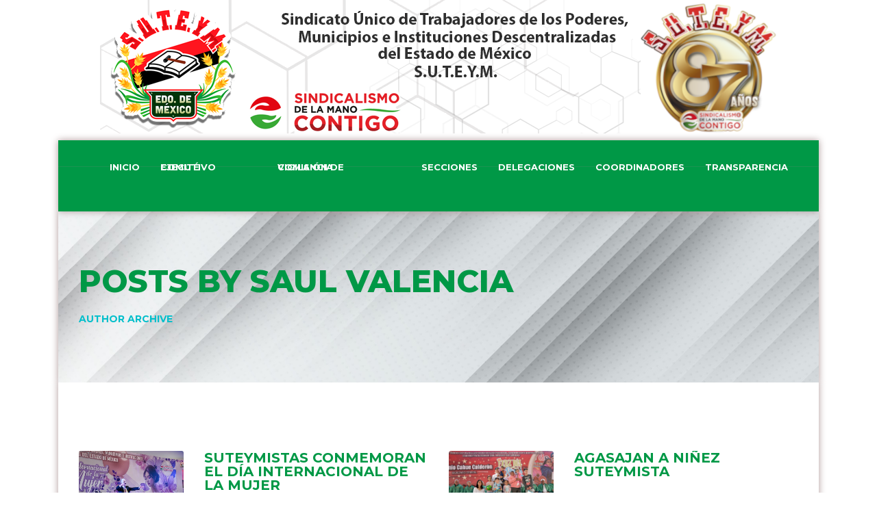

--- FILE ---
content_type: text/html; charset=UTF-8
request_url: http://www.suteym.org.mx/author/webmastersuteym2/
body_size: 42392
content:
<!DOCTYPE html>
<html lang="es">
<head>
    <meta charset="UTF-8">
    <meta http-equiv="X-UA-Compatible" content="IE=edge,chrome=1">
    <meta name="viewport" content="width=device-width, initial-scale=1">
            <link rel="shortcut icon" href="http://www.suteym.org.mx/wp-content/uploads/2023/10/85suteym-1.png" />
        <title>Saul Valencia &#8211; Suteym</title>
<meta name='robots' content='max-image-preview:large' />
<link rel='dns-prefetch' href='//fonts.googleapis.com' />
<link rel="alternate" type="application/rss+xml" title="Suteym &raquo; Feed" href="http://www.suteym.org.mx/feed/" />
<link rel="alternate" type="application/rss+xml" title="Suteym &raquo; RSS de los comentarios" href="http://www.suteym.org.mx/comments/feed/" />
<link rel="alternate" type="application/rss+xml" title="Suteym &raquo; RSS de las entradas de Saul Valencia" href="http://www.suteym.org.mx/author/webmastersuteym2/feed/" />
<style id='wp-img-auto-sizes-contain-inline-css' type='text/css'>
img:is([sizes=auto i],[sizes^="auto," i]){contain-intrinsic-size:3000px 1500px}
/*# sourceURL=wp-img-auto-sizes-contain-inline-css */
</style>
<style id='wp-emoji-styles-inline-css' type='text/css'>

	img.wp-smiley, img.emoji {
		display: inline !important;
		border: none !important;
		box-shadow: none !important;
		height: 1em !important;
		width: 1em !important;
		margin: 0 0.07em !important;
		vertical-align: -0.1em !important;
		background: none !important;
		padding: 0 !important;
	}
/*# sourceURL=wp-emoji-styles-inline-css */
</style>
<style id='wp-block-library-inline-css' type='text/css'>
:root{--wp-block-synced-color:#7a00df;--wp-block-synced-color--rgb:122,0,223;--wp-bound-block-color:var(--wp-block-synced-color);--wp-editor-canvas-background:#ddd;--wp-admin-theme-color:#007cba;--wp-admin-theme-color--rgb:0,124,186;--wp-admin-theme-color-darker-10:#006ba1;--wp-admin-theme-color-darker-10--rgb:0,107,160.5;--wp-admin-theme-color-darker-20:#005a87;--wp-admin-theme-color-darker-20--rgb:0,90,135;--wp-admin-border-width-focus:2px}@media (min-resolution:192dpi){:root{--wp-admin-border-width-focus:1.5px}}.wp-element-button{cursor:pointer}:root .has-very-light-gray-background-color{background-color:#eee}:root .has-very-dark-gray-background-color{background-color:#313131}:root .has-very-light-gray-color{color:#eee}:root .has-very-dark-gray-color{color:#313131}:root .has-vivid-green-cyan-to-vivid-cyan-blue-gradient-background{background:linear-gradient(135deg,#00d084,#0693e3)}:root .has-purple-crush-gradient-background{background:linear-gradient(135deg,#34e2e4,#4721fb 50%,#ab1dfe)}:root .has-hazy-dawn-gradient-background{background:linear-gradient(135deg,#faaca8,#dad0ec)}:root .has-subdued-olive-gradient-background{background:linear-gradient(135deg,#fafae1,#67a671)}:root .has-atomic-cream-gradient-background{background:linear-gradient(135deg,#fdd79a,#004a59)}:root .has-nightshade-gradient-background{background:linear-gradient(135deg,#330968,#31cdcf)}:root .has-midnight-gradient-background{background:linear-gradient(135deg,#020381,#2874fc)}:root{--wp--preset--font-size--normal:16px;--wp--preset--font-size--huge:42px}.has-regular-font-size{font-size:1em}.has-larger-font-size{font-size:2.625em}.has-normal-font-size{font-size:var(--wp--preset--font-size--normal)}.has-huge-font-size{font-size:var(--wp--preset--font-size--huge)}.has-text-align-center{text-align:center}.has-text-align-left{text-align:left}.has-text-align-right{text-align:right}.has-fit-text{white-space:nowrap!important}#end-resizable-editor-section{display:none}.aligncenter{clear:both}.items-justified-left{justify-content:flex-start}.items-justified-center{justify-content:center}.items-justified-right{justify-content:flex-end}.items-justified-space-between{justify-content:space-between}.screen-reader-text{border:0;clip-path:inset(50%);height:1px;margin:-1px;overflow:hidden;padding:0;position:absolute;width:1px;word-wrap:normal!important}.screen-reader-text:focus{background-color:#ddd;clip-path:none;color:#444;display:block;font-size:1em;height:auto;left:5px;line-height:normal;padding:15px 23px 14px;text-decoration:none;top:5px;width:auto;z-index:100000}html :where(.has-border-color){border-style:solid}html :where([style*=border-top-color]){border-top-style:solid}html :where([style*=border-right-color]){border-right-style:solid}html :where([style*=border-bottom-color]){border-bottom-style:solid}html :where([style*=border-left-color]){border-left-style:solid}html :where([style*=border-width]){border-style:solid}html :where([style*=border-top-width]){border-top-style:solid}html :where([style*=border-right-width]){border-right-style:solid}html :where([style*=border-bottom-width]){border-bottom-style:solid}html :where([style*=border-left-width]){border-left-style:solid}html :where(img[class*=wp-image-]){height:auto;max-width:100%}:where(figure){margin:0 0 1em}html :where(.is-position-sticky){--wp-admin--admin-bar--position-offset:var(--wp-admin--admin-bar--height,0px)}@media screen and (max-width:600px){html :where(.is-position-sticky){--wp-admin--admin-bar--position-offset:0px}}

/*# sourceURL=wp-block-library-inline-css */
</style><style id='global-styles-inline-css' type='text/css'>
:root{--wp--preset--aspect-ratio--square: 1;--wp--preset--aspect-ratio--4-3: 4/3;--wp--preset--aspect-ratio--3-4: 3/4;--wp--preset--aspect-ratio--3-2: 3/2;--wp--preset--aspect-ratio--2-3: 2/3;--wp--preset--aspect-ratio--16-9: 16/9;--wp--preset--aspect-ratio--9-16: 9/16;--wp--preset--color--black: #000000;--wp--preset--color--cyan-bluish-gray: #abb8c3;--wp--preset--color--white: #ffffff;--wp--preset--color--pale-pink: #f78da7;--wp--preset--color--vivid-red: #cf2e2e;--wp--preset--color--luminous-vivid-orange: #ff6900;--wp--preset--color--luminous-vivid-amber: #fcb900;--wp--preset--color--light-green-cyan: #7bdcb5;--wp--preset--color--vivid-green-cyan: #00d084;--wp--preset--color--pale-cyan-blue: #8ed1fc;--wp--preset--color--vivid-cyan-blue: #0693e3;--wp--preset--color--vivid-purple: #9b51e0;--wp--preset--gradient--vivid-cyan-blue-to-vivid-purple: linear-gradient(135deg,rgb(6,147,227) 0%,rgb(155,81,224) 100%);--wp--preset--gradient--light-green-cyan-to-vivid-green-cyan: linear-gradient(135deg,rgb(122,220,180) 0%,rgb(0,208,130) 100%);--wp--preset--gradient--luminous-vivid-amber-to-luminous-vivid-orange: linear-gradient(135deg,rgb(252,185,0) 0%,rgb(255,105,0) 100%);--wp--preset--gradient--luminous-vivid-orange-to-vivid-red: linear-gradient(135deg,rgb(255,105,0) 0%,rgb(207,46,46) 100%);--wp--preset--gradient--very-light-gray-to-cyan-bluish-gray: linear-gradient(135deg,rgb(238,238,238) 0%,rgb(169,184,195) 100%);--wp--preset--gradient--cool-to-warm-spectrum: linear-gradient(135deg,rgb(74,234,220) 0%,rgb(151,120,209) 20%,rgb(207,42,186) 40%,rgb(238,44,130) 60%,rgb(251,105,98) 80%,rgb(254,248,76) 100%);--wp--preset--gradient--blush-light-purple: linear-gradient(135deg,rgb(255,206,236) 0%,rgb(152,150,240) 100%);--wp--preset--gradient--blush-bordeaux: linear-gradient(135deg,rgb(254,205,165) 0%,rgb(254,45,45) 50%,rgb(107,0,62) 100%);--wp--preset--gradient--luminous-dusk: linear-gradient(135deg,rgb(255,203,112) 0%,rgb(199,81,192) 50%,rgb(65,88,208) 100%);--wp--preset--gradient--pale-ocean: linear-gradient(135deg,rgb(255,245,203) 0%,rgb(182,227,212) 50%,rgb(51,167,181) 100%);--wp--preset--gradient--electric-grass: linear-gradient(135deg,rgb(202,248,128) 0%,rgb(113,206,126) 100%);--wp--preset--gradient--midnight: linear-gradient(135deg,rgb(2,3,129) 0%,rgb(40,116,252) 100%);--wp--preset--font-size--small: 13px;--wp--preset--font-size--medium: 20px;--wp--preset--font-size--large: 36px;--wp--preset--font-size--x-large: 42px;--wp--preset--spacing--20: 0.44rem;--wp--preset--spacing--30: 0.67rem;--wp--preset--spacing--40: 1rem;--wp--preset--spacing--50: 1.5rem;--wp--preset--spacing--60: 2.25rem;--wp--preset--spacing--70: 3.38rem;--wp--preset--spacing--80: 5.06rem;--wp--preset--shadow--natural: 6px 6px 9px rgba(0, 0, 0, 0.2);--wp--preset--shadow--deep: 12px 12px 50px rgba(0, 0, 0, 0.4);--wp--preset--shadow--sharp: 6px 6px 0px rgba(0, 0, 0, 0.2);--wp--preset--shadow--outlined: 6px 6px 0px -3px rgb(255, 255, 255), 6px 6px rgb(0, 0, 0);--wp--preset--shadow--crisp: 6px 6px 0px rgb(0, 0, 0);}:where(.is-layout-flex){gap: 0.5em;}:where(.is-layout-grid){gap: 0.5em;}body .is-layout-flex{display: flex;}.is-layout-flex{flex-wrap: wrap;align-items: center;}.is-layout-flex > :is(*, div){margin: 0;}body .is-layout-grid{display: grid;}.is-layout-grid > :is(*, div){margin: 0;}:where(.wp-block-columns.is-layout-flex){gap: 2em;}:where(.wp-block-columns.is-layout-grid){gap: 2em;}:where(.wp-block-post-template.is-layout-flex){gap: 1.25em;}:where(.wp-block-post-template.is-layout-grid){gap: 1.25em;}.has-black-color{color: var(--wp--preset--color--black) !important;}.has-cyan-bluish-gray-color{color: var(--wp--preset--color--cyan-bluish-gray) !important;}.has-white-color{color: var(--wp--preset--color--white) !important;}.has-pale-pink-color{color: var(--wp--preset--color--pale-pink) !important;}.has-vivid-red-color{color: var(--wp--preset--color--vivid-red) !important;}.has-luminous-vivid-orange-color{color: var(--wp--preset--color--luminous-vivid-orange) !important;}.has-luminous-vivid-amber-color{color: var(--wp--preset--color--luminous-vivid-amber) !important;}.has-light-green-cyan-color{color: var(--wp--preset--color--light-green-cyan) !important;}.has-vivid-green-cyan-color{color: var(--wp--preset--color--vivid-green-cyan) !important;}.has-pale-cyan-blue-color{color: var(--wp--preset--color--pale-cyan-blue) !important;}.has-vivid-cyan-blue-color{color: var(--wp--preset--color--vivid-cyan-blue) !important;}.has-vivid-purple-color{color: var(--wp--preset--color--vivid-purple) !important;}.has-black-background-color{background-color: var(--wp--preset--color--black) !important;}.has-cyan-bluish-gray-background-color{background-color: var(--wp--preset--color--cyan-bluish-gray) !important;}.has-white-background-color{background-color: var(--wp--preset--color--white) !important;}.has-pale-pink-background-color{background-color: var(--wp--preset--color--pale-pink) !important;}.has-vivid-red-background-color{background-color: var(--wp--preset--color--vivid-red) !important;}.has-luminous-vivid-orange-background-color{background-color: var(--wp--preset--color--luminous-vivid-orange) !important;}.has-luminous-vivid-amber-background-color{background-color: var(--wp--preset--color--luminous-vivid-amber) !important;}.has-light-green-cyan-background-color{background-color: var(--wp--preset--color--light-green-cyan) !important;}.has-vivid-green-cyan-background-color{background-color: var(--wp--preset--color--vivid-green-cyan) !important;}.has-pale-cyan-blue-background-color{background-color: var(--wp--preset--color--pale-cyan-blue) !important;}.has-vivid-cyan-blue-background-color{background-color: var(--wp--preset--color--vivid-cyan-blue) !important;}.has-vivid-purple-background-color{background-color: var(--wp--preset--color--vivid-purple) !important;}.has-black-border-color{border-color: var(--wp--preset--color--black) !important;}.has-cyan-bluish-gray-border-color{border-color: var(--wp--preset--color--cyan-bluish-gray) !important;}.has-white-border-color{border-color: var(--wp--preset--color--white) !important;}.has-pale-pink-border-color{border-color: var(--wp--preset--color--pale-pink) !important;}.has-vivid-red-border-color{border-color: var(--wp--preset--color--vivid-red) !important;}.has-luminous-vivid-orange-border-color{border-color: var(--wp--preset--color--luminous-vivid-orange) !important;}.has-luminous-vivid-amber-border-color{border-color: var(--wp--preset--color--luminous-vivid-amber) !important;}.has-light-green-cyan-border-color{border-color: var(--wp--preset--color--light-green-cyan) !important;}.has-vivid-green-cyan-border-color{border-color: var(--wp--preset--color--vivid-green-cyan) !important;}.has-pale-cyan-blue-border-color{border-color: var(--wp--preset--color--pale-cyan-blue) !important;}.has-vivid-cyan-blue-border-color{border-color: var(--wp--preset--color--vivid-cyan-blue) !important;}.has-vivid-purple-border-color{border-color: var(--wp--preset--color--vivid-purple) !important;}.has-vivid-cyan-blue-to-vivid-purple-gradient-background{background: var(--wp--preset--gradient--vivid-cyan-blue-to-vivid-purple) !important;}.has-light-green-cyan-to-vivid-green-cyan-gradient-background{background: var(--wp--preset--gradient--light-green-cyan-to-vivid-green-cyan) !important;}.has-luminous-vivid-amber-to-luminous-vivid-orange-gradient-background{background: var(--wp--preset--gradient--luminous-vivid-amber-to-luminous-vivid-orange) !important;}.has-luminous-vivid-orange-to-vivid-red-gradient-background{background: var(--wp--preset--gradient--luminous-vivid-orange-to-vivid-red) !important;}.has-very-light-gray-to-cyan-bluish-gray-gradient-background{background: var(--wp--preset--gradient--very-light-gray-to-cyan-bluish-gray) !important;}.has-cool-to-warm-spectrum-gradient-background{background: var(--wp--preset--gradient--cool-to-warm-spectrum) !important;}.has-blush-light-purple-gradient-background{background: var(--wp--preset--gradient--blush-light-purple) !important;}.has-blush-bordeaux-gradient-background{background: var(--wp--preset--gradient--blush-bordeaux) !important;}.has-luminous-dusk-gradient-background{background: var(--wp--preset--gradient--luminous-dusk) !important;}.has-pale-ocean-gradient-background{background: var(--wp--preset--gradient--pale-ocean) !important;}.has-electric-grass-gradient-background{background: var(--wp--preset--gradient--electric-grass) !important;}.has-midnight-gradient-background{background: var(--wp--preset--gradient--midnight) !important;}.has-small-font-size{font-size: var(--wp--preset--font-size--small) !important;}.has-medium-font-size{font-size: var(--wp--preset--font-size--medium) !important;}.has-large-font-size{font-size: var(--wp--preset--font-size--large) !important;}.has-x-large-font-size{font-size: var(--wp--preset--font-size--x-large) !important;}
/*# sourceURL=global-styles-inline-css */
</style>

<style id='classic-theme-styles-inline-css' type='text/css'>
/*! This file is auto-generated */
.wp-block-button__link{color:#fff;background-color:#32373c;border-radius:9999px;box-shadow:none;text-decoration:none;padding:calc(.667em + 2px) calc(1.333em + 2px);font-size:1.125em}.wp-block-file__button{background:#32373c;color:#fff;text-decoration:none}
/*# sourceURL=/wp-includes/css/classic-themes.min.css */
</style>
<link rel='stylesheet' id='bootstrap-grid-css' href='http://www.suteym.org.mx/wp-content/plugins/hybrid-composer/css/bootstrap-grid.css?ver=1.0' type='text/css' media='all' />
<link rel='stylesheet' id='hc-style-css' href='http://www.suteym.org.mx/wp-content/plugins/hybrid-composer/css/style.css?ver=1.0' type='text/css' media='all' />
<link rel='stylesheet' id='hc-css/content-box.css-css' href='http://www.suteym.org.mx/wp-content/plugins/hybrid-composer/css/content-box.css?ver=1.0' type='text/css' media='all' />
<link rel='stylesheet' id='hc-css/media-box.css-css' href='http://www.suteym.org.mx/wp-content/plugins/hybrid-composer/css/media-box.css?ver=1.0' type='text/css' media='all' />
<link rel='stylesheet' id='font-awesome-css' href='http://www.suteym.org.mx/wp-content/plugins/hybrid-composer/media/icons/fontawesome/all.css?ver=1.0' type='text/css' media='all' />
<link rel='stylesheet' id='hc-skin-css' href='http://www.suteym.org.mx/wp-content/themes/execoore/css/skin.css?ver=1.0' type='text/css' media='all' />
<style id='hc-skin-inline-css' type='text/css'>
body > nav, footer, .progress-bar > div, .progress-bar > div span, .shop-menu-cnt .shop-menu, i.scroll-top-btn, .tab-nav li a:before, .tab-nav li a:after, .btn:not(.btn-border):hover,
section .cnt-box.boxed.light .caption, .img-box-caption span, .cnt-box-badge .badge, .cnt-box-blog-side .blog-date, .menu-fixed.scroll-menu, .cnt-box-blog-top .blog-date,
.dropdown ul:not(.icon-list) li:hover > a, .lan-menu > li:hover > a, .glide__bullets > button:hover, .glide__bullets > button.glide__bullet--active,
main > section.section-base.section-color.light, .section-color.light .input-text, .section-color.light .input-select, .section-color.light .input-textarea, .counter i,
.cnt-box-side-icon.boxed.light > i, .cnt-box-top-icon.boxed.light > i, .media-box-half, .album-box .caption, .album-box .img-box, .icon-box i, .media-box-reveal .extra-field,
.list-nav a.list-archive:hover, .header-base h2, .list-tags a, .img-box:before, .menu-mini, .menu-side, .btn-video:empty:hover, .tweets_txt, .tagcloud a, main #sb-main .sb-header, body .sb-chat,
body .woocommerce ul.products li.product .onsale, .woocommerce main span.onsale, .woocommerce main div.product form.cart .button:hover, .woocommerce main #respond input#submit:hover, .woocommerce main a.button:hover,
.woocommerce main button.button:hover, .woocommerce main input.button:hover, main .woocommerce a.button:hover, main .woocommerce button.button:hover, main .woocommerce input.button:hover,
.woocommerce main #payment #place_order, .woocommerce-page main #payment #place_order, .widget .woocommerce-product-search [type="submit"] {
    background-color: #009846;
}

.boxed-area.light, .media-box-full .caption, #sb-main .sb-chat-btn, #sb-main .sb-chat-header, #sb-main .sb-card.sb-card-right .sb-files a, #sb-main .sb-header, #sb-main .sb-chat .sb-card.sb-card-right,
#sb-main .sb-card-contacts .sb-btn-email, .sb-chat .sb-card.sb-card-right.sb-card-no-msg .sb-files a, .woocommerce-cart .wc-proceed-to-checkout a.checkout-button {
    background-color: #009846 !important;
}

h1, h2, h3, h4, h5, h6, .cnt-call .caption .btn-text, .section-color .icon-box i, .counter .value span, .breadcrumb li a, .step-item > span, .cnt-pricing-table .price span, .cnt-pricing-table .top-area p,
.album-title span, .text-list-bold li > b:first-child, .text-list-line li b, .list-nav a, .menu-inner-image li a span, .controls-bottom-right .glide__arrow, .icon-list-blog a, .quote, .table-time th,
.form-box p, .countdown-vertical [data-time] > div > span, .countdown-horizontal [data-time] > div > span:last-child, .media-box.media-box-down .caption h2, .menu-inner .menu-btn, .menu-inner > div > span,
.comment-list .reply a, main .sb-account .sb-input div, body .woocommerce ul.products li.product .price, .woocommerce .comment-reply-title, main .woocommerce form .form-row label, .menu-cnt > ul > li ul a,
.woocommerce-MyAccount-content form fieldset legend, .product-name a, .widget .woocommerce ul.product_list_widget li .star-rating span:before, .widget .woocommerce ul.product_list_widget li .star-rating:before,
.woocommerce main ul.products li.product .price {
    color: #009846;
}

.light .dropdown ul li:not(:hover) > a, .text-color-1, .tparrows:before, .woocommerce div.product p.price, .woocommerce div.product span.price, .woocommerce table a.remove {
    color: #009846 !important;
}

.btn:hover, .input-text:focus, .input-select:focus, .input-textarea:focus, .search-bar input[type=text]:focus, .glide__bullets > button, .accordion-list > li, .table-time td, .table-time th {
    border-color: #009846;
}

.tab-nav li:not(.active):not(:hover) a, .btn.btn-border:hover, .btn.btn-border.active {
    color: #009846;
    border-color: #009846;
}

.tab-nav li.active a, .tab-nav li:hover a, .btn:not(.btn-border).active, .icon-links-button:not(.social-colors):not(.social-colors-hover) a:hover, main #sb-main .sb-card.sb-card-right, main #sb-main .sb-btn:hover,
body main #sb-main .sb-chat .sb-card.sb-card-right, main #sb-main .sb-btn, main .rich-buttons .rich-content > div, main .rich-quickreplies .rich-content > div:hover, main .rich-box.rich-closed .rich-content > div {
    background-color: #009846;
    border-color: #009846;
}

@media (max-width: 991.98px) {
    nav .menu-cnt > ul > li > a, nav .menu-cnt > ul > li.nav-label > a span, .menu-cnt .menu-right, body nav .lan-menu > li > a, .lan-menu li a, .lan-menu .dropdown > ul > li > a, body .lan-menu > li:hover > a,
    body nav:not(.menu-transparent) .lan-menu > li:hover > a {
        color: #009846;
    }

    nav.light .menu-cnt a {
        color: #009846 !important;
    }

    .search-box-menu {
        border-color: #009846;
    }
}

.light .shop-menu .shop-cart .cart-item .cart-content, .btn-video:after, .menu-cnt > ul > li:hover > a, .icon-list li > i, .icon-links:not(.social-colors) a i, .btn.btn-border, .title p,
.accordion-list > li > a:before, nav:not(.menu-transparent) .menu-cnt > ul > li:hover > a, .cnt-box-info .cnt-info > div > span:last-child, .btn-text:after, .menu-cnt > ul > li.nav-label > a,
.cnt-box-top-icon > i, .cnt-box-side-icon > im.btn-border:hover, .icon-links a:hover i, .icon-links-popup:hover > i, .breadcrumb li:not(:last-child):hover a, .pagination li:not(.page):hover a,
.search-bar input[type=submit]:hover, .accordion-list > li:hover > a, .btn-text:hover, .menu-inner li:hover > a, .menu-inner li.active > a, .menu-inner .dropdown ul > li:hover > a,
.album-title > a:hover, .glide__arrow:hover, .mega-menu .icon-list li a:hover, nav.active .menu-btn, .menu-transparent .menu-cnt > ul > li:hover > a, .list-nav a:hover, .counter .value [data-to],
body > header h2, .breadcrumb li:last-child a, .cnt-box-side .extra-field, .cnt-box-team .caption, .timeline .badge span, .cnt-pricing-table .price, .cnt-pricing-table > ul > li:before, .media-box .extra-field,
.album-title > a:before, .accordion-list > li.active > a, .media-box.media-box-reveal .caption h3, .cnt-box-top .extra-field, .list-nav a:first-child:before, .list-nav a:last-child:before,
.cnt-box-testimonials-bubble .thumb-bar span:last-child, .cnt-box-side-icon > i, .countdown-vertical [data-time] > div > span:first-child, .countdown-horizontal [data-time] > div > span:first-child,
.social-feed a, body .woocommerce .star-rating::before, body .woocommerce .star-rating span::before, body .woocommerce ul.products li.product .button, .woocommerce main .star-rating, .comment-form-rating label,
.woocommerce p.stars a:before, .woocommerce-MyAccount-navigation ul li:hover a, .woocommerce-MyAccount-navigation ul li.is-active a {
    color: ;
}

footer.light a, .cnt-box.light .extra-field, nav.light .menu-cnt > ul > li:hover > a, .section-home-slider [data-to], .section-home-slider h2, .light .title p, body > header.light h2,
.boxed-area.light .text-list-bold li b, .text-color-2, .light .text-color-2, .woocommerce div.product .woocommerce-tabs ul.tabs li.active, .woocommerce-info:before, .woocommerce-message:before,
body .woocommerce ul.products li.product .button, .woocommerce form .form-row .required {
    color:  !important;
}

.cnt-box-blog-side .blog-date span:last-child, .progress-bar > div > div, footer .icon-list li:before, .shop-menu .cart-buttons a:hover, .cnt-box-blog-top .blog-date span:last-child, .btn-video:empty,
.dropdown ul:not(.icon-list) li:hover > a, .cnt-box-info .extra-field, .menu-cnt > ul > li:hover > a, .lan-menu > li:hover > a, .dropdown > ul:before, .shop-menu-cnt .cart-count, .light .icon-box i, .light .counter i,
.section-color.light .btn:not(.btn-border):hover, .breadcrumb li a:after, .menu-inner li:before, .text-list-base li > div, .text-list-image .content > div, .text-list-side li > div, .text-line:before,
.icon-line li:before, .icon-line span:before, .icon-circle li:before, .arrows-inner-right .glide__arrow, .light .breadcrumb li a:after, .list-tags a:hover, .media-box-full:before,
.woocommerce main div.product form.cart .button, .woocommerce main div.product .woocommerce-tabs ul.tabs li, .woocommerce main #respond input#submit, .woocommerce main a.button,
.woocommerce main button.button, .woocommerce main input.button, .woocommerce-MyAccount-navigation ul li:before, main .woocommerce #respond input#submit, main .woocommerce a.button,
main .woocommerce button.button, main .woocommerce input.button, nav .menu-badge:before, nav .menu-badge:after, .search-box-menu > input[type=submit] {
    background-color: ;
}

.btn, .icon-links-grid a:hover, .icon-links-button a, .pagination li.page:hover a, .pagination li.page.active a, .list-nav a.list-archive, .light .btn:not(.btn-border):hover, main #sb-main .sb-btn {
    background-color: ;
    border-color: ;
}

.light .glide__bullets > button.glide__bullet--active, .section-home-slider .glide__arrow {
    background-color:  !important;
    border-color:  !important;
}

.shop-menu, .menu-cnt > ul li ul li:hover + li > a, nav .menu-right .custom-area, nav .menu-right .menu-custom-area, .input-text, .input-select, .input-textarea, .light .glide__bullets > button,
.light .text-list-line li hr, .media-box-half .extra-field + p, .album-box .caption, .cnt-box-top .extra-field, .icon-links-grid a, .cnt-box-testimonials-bubble > p, .sb-account .sb-input input,
body main .woocommerce ul.products li.product .button, .woocommerce main div.product .woocommerce-tabs ul.tabs li, main .woocommerce-info, main .woocommerce-message,
main .select2-container .select2-selection--single, .widget .woocommerce-product-search input.search-field {
    border-color: ;
}

.woocommerce div.product .woocommerce-tabs ul.tabs:before, .woocommerce div.product .woocommerce-tabs ul.tabs li::after, .woocommerce div.product .woocommerce-tabs ul.tabs li::before,
.woocommerce div.product .woocommerce-tabs ul.tabs li::after, .woocommerce div.product .woocommerce-tabs ul.tabs li::before, .woocommerce main #review_form #respond textarea {
    border-color:  !important;
}

.woocommerce main div.product .woocommerce-tabs ul.tabs li:after {
    box-shadow: -2px 2px 0 ;
}
body, p, a, .btn-text, .input-text, .input-select, .input-textarea, .cnt-box-blog-side .btn-text:not(:hover):after, .cnt-box-blog-top .btn-text:not(:hover):after, .icon-list span, .icon-list span a,
.social-links a i, a, .glide__arrow, .search-bar input[type=submit], .menu-cnt > ul > li a, .media-box.media-box-down .caption p {
    color: ;
}


.navbar-brand img,header .brand img { margin-top: 0px; }@media (min-width: 992px) { .menu-cnt > ul > li > a,body > nav .menu-brand,.menu-right,body > nav:not(.menu-fixed) > .container { height: 0px !important; line-height: 0px !important; }}
body.boxed-layout nav, body.boxed-layout header, body.boxed-layout main, body.boxed-layout footer {
box-shadow:0px 0px 10px #af9a9a
}

ul {
list-style:none;
}

.subtitle_home h2{
color:#B2B3B3;
margin:10px;
font-weight:600;
font-size:18px;
}
.footer_gray{
background:#D9DADA;
color:#B2B3B3;
}
#imglist {
    display: flex;
}

#imglist ul {
    display: block;
    list-style-type: disc;
    margin-block-start: 1em;
    margin-block-end: 1em;
    margin-inline-start: 0px;
    margin-inline-end: 0px;
    padding-inline-start: 40px;
}
#imglist li {
    display: inline;
    float: left;
    width: 143px;
    background-color: #f5f7f9;
    background-image: url("http://www.suteym.org.mx/wp-content/uploads/2023/11/FTram5.jpg");
    padding: 10px;
    text-align: center;
    border: #a5a7aa solid 1px;
    height:190px;
}
.mt-10{
margin-top:10px;
}
.padding-10{
padding:10px;
}

ul.fotos a {
    -moz-transition: all 0.2s ease-in;
    -webkit-transition: all 0.2s ease-in;
    -o-transition: all 0.2s ease-in;
    transition: all 0.2s ease-in;
    display: inline;
    float: left;
    background: #ffffff;
    background: -moz-linear-gradient(top, #ffffff 0%, #f1f1f1 50%, #e1e1e1 51%, #f6f6f6 100%);
    background: -webkit-linear-gradient(top, #ffffff 0%,#f1f1f1 50%,#e1e1e1 51%,#f6f6f6 100%);
    background: linear-gradient(to bottom, #ffffff 0%,#f1f1f1 50%,#e1e1e1 51%,#f6f6f6 100%);
    filter: progid:DXImageTransform.Microsoft.gradient( startColorstr=&#39;#ffffff&#39;, endColorstr=&#39;#f6f6f6&#39;,GradientType=0 );
    margin: 5px 0 10px 10px;
    width: auto;
    padding: 10px 10px 15px;
    text-align: center;
    color: #333;
    font-size: 14px;
    height:190px;
}
.cnt-box-team .caption{
    white-space: pre-line;
}


/*# sourceURL=hc-skin-inline-css */
</style>
<link rel='stylesheet' id='google-font-css' href='https://fonts.googleapis.com/css?family=Montserrat%3A500%2C600%2C700%2C800&#038;ver=1.0' type='text/css' media='all' />
<link rel='stylesheet' id='rs-plugin-settings-css' href='http://www.suteym.org.mx/wp-content/plugins/revslider/public/assets/css/rs6.css?ver=6.4.8' type='text/css' media='all' />
<style id='rs-plugin-settings-inline-css' type='text/css'>
#rs-demo-id {}
/*# sourceURL=rs-plugin-settings-inline-css */
</style>
<link rel='stylesheet' id='tablepress-default-css' href='http://www.suteym.org.mx/wp-content/plugins/tablepress/css/build/default.css?ver=2.2.4' type='text/css' media='all' />
<script type="text/javascript" src="http://www.suteym.org.mx/wp-includes/js/jquery/jquery.min.js?ver=3.7.1" id="jquery-core-js"></script>
<script type="text/javascript" src="http://www.suteym.org.mx/wp-includes/js/jquery/jquery-migrate.min.js?ver=3.4.1" id="jquery-migrate-js"></script>
<script type="text/javascript" src="http://www.suteym.org.mx/wp-content/plugins/revslider/public/assets/js/rbtools.min.js?ver=6.4.5" id="tp-tools-js"></script>
<script type="text/javascript" src="http://www.suteym.org.mx/wp-content/plugins/revslider/public/assets/js/rs6.min.js?ver=6.4.8" id="revmin-js"></script>
<link rel="https://api.w.org/" href="http://www.suteym.org.mx/wp-json/" /><link rel="alternate" title="JSON" type="application/json" href="http://www.suteym.org.mx/wp-json/wp/v2/users/2" /><link rel="EditURI" type="application/rsd+xml" title="RSD" href="http://www.suteym.org.mx/xmlrpc.php?rsd" />
<meta name="generator" content="WordPress 6.9" />
<meta name="generator" content="Powered by Slider Revolution 6.4.8 - responsive, Mobile-Friendly Slider Plugin for WordPress with comfortable drag and drop interface." />
<script type="text/javascript">function setREVStartSize(e){
			//window.requestAnimationFrame(function() {				 
				window.RSIW = window.RSIW===undefined ? window.innerWidth : window.RSIW;	
				window.RSIH = window.RSIH===undefined ? window.innerHeight : window.RSIH;	
				try {								
					var pw = document.getElementById(e.c).parentNode.offsetWidth,
						newh;
					pw = pw===0 || isNaN(pw) ? window.RSIW : pw;
					e.tabw = e.tabw===undefined ? 0 : parseInt(e.tabw);
					e.thumbw = e.thumbw===undefined ? 0 : parseInt(e.thumbw);
					e.tabh = e.tabh===undefined ? 0 : parseInt(e.tabh);
					e.thumbh = e.thumbh===undefined ? 0 : parseInt(e.thumbh);
					e.tabhide = e.tabhide===undefined ? 0 : parseInt(e.tabhide);
					e.thumbhide = e.thumbhide===undefined ? 0 : parseInt(e.thumbhide);
					e.mh = e.mh===undefined || e.mh=="" || e.mh==="auto" ? 0 : parseInt(e.mh,0);		
					if(e.layout==="fullscreen" || e.l==="fullscreen") 						
						newh = Math.max(e.mh,window.RSIH);					
					else{					
						e.gw = Array.isArray(e.gw) ? e.gw : [e.gw];
						for (var i in e.rl) if (e.gw[i]===undefined || e.gw[i]===0) e.gw[i] = e.gw[i-1];					
						e.gh = e.el===undefined || e.el==="" || (Array.isArray(e.el) && e.el.length==0)? e.gh : e.el;
						e.gh = Array.isArray(e.gh) ? e.gh : [e.gh];
						for (var i in e.rl) if (e.gh[i]===undefined || e.gh[i]===0) e.gh[i] = e.gh[i-1];
											
						var nl = new Array(e.rl.length),
							ix = 0,						
							sl;					
						e.tabw = e.tabhide>=pw ? 0 : e.tabw;
						e.thumbw = e.thumbhide>=pw ? 0 : e.thumbw;
						e.tabh = e.tabhide>=pw ? 0 : e.tabh;
						e.thumbh = e.thumbhide>=pw ? 0 : e.thumbh;					
						for (var i in e.rl) nl[i] = e.rl[i]<window.RSIW ? 0 : e.rl[i];
						sl = nl[0];									
						for (var i in nl) if (sl>nl[i] && nl[i]>0) { sl = nl[i]; ix=i;}															
						var m = pw>(e.gw[ix]+e.tabw+e.thumbw) ? 1 : (pw-(e.tabw+e.thumbw)) / (e.gw[ix]);					
						newh =  (e.gh[ix] * m) + (e.tabh + e.thumbh);
					}				
					if(window.rs_init_css===undefined) window.rs_init_css = document.head.appendChild(document.createElement("style"));					
					document.getElementById(e.c).height = newh+"px";
					window.rs_init_css.innerHTML += "#"+e.c+"_wrapper { height: "+newh+"px }";				
				} catch(e){
					console.log("Failure at Presize of Slider:" + e)
				}					   
			//});
		  };</script>
    </head>
    <body class="archive author author-webmastersuteym2 author-2 wp-theme-execoore boxed-layout hc-classic" name="by_yban">

<center><img src="http://www.suteym.org.mx/wp-content/uploads/2023/11/banner85.png"></center><div id="preloader"></div><nav id="nav" class="scroll-change menu-classic " data-menu-anima="pulse">
    <div class="menu-mini ">
    <div class="container">
                <div class="menu-right">
                                            </div>
    </div>
</div>
    <div class="container">    <div class="menu-brand">
        <a href='http://www.suteym.org.mx'><img class='logo-default' src='http://www.suteym.org.mx/wp-content/uploads/2023/11/sinlogo1.png' alt='' style='margin-top: 0px' />
                  <img class='logo-retina' src='http://www.suteym.org.mx/wp-content/uploads/2023/11/sinlogo1.png' alt='' style='margin-top: 0px' /></a>    </div>
    <i class="menu-btn"></i>
    <div class="menu-cnt">
        <ul id="main-menu"><li class=" " ><a href="http://www.suteym.org.mx/">Inicio</a></li><li class=" " ><a href="http://www.suteym.org.mx/comite-ejecutivo/">Comité Ejecutivo</a></li><li class=" " ><a href="http://www.suteym.org.mx/comite-de-vigilancia-e-investigacion/">Comisión de vigilancia</a></li><li class=" " ><a href="http://www.suteym.org.mx/secciones/">Secciones</a></li><li class=" " ><a href="http://www.suteym.org.mx/delegaciones/">Delegaciones</a></li><li class=" " ><a href="http://www.suteym.org.mx/coordinadores/">Coordinadores</a></li><li class=" " ><a href="http://www.suteym.org.mx/transparencia/">Transparencia</a></li></ul>                <div class="menu-right">
                                                        </div>
            </div>
            </div></nav><header id="header" class="hc-cmp-header hc-component header-image  " style="background-image: url(http://www.suteym.org.mx/wp-content/uploads/2023/11/vector-NOV-2020-102_generated.jpg);">
    <div class="container"><h1>Posts by Saul Valencia</h1>
<h2>Author archive</h2></div></header>
<main>


<section id="section_5ZtkF" class="section-base hc-cmp-section    " >
    <div class="container ">
    <div class="row">
        <div id="column_ImNjb" class="hc-cmp-column hc-column col-lg-12  "
    style="" >
    
<div id="pXUn1" data-columns="2"  data-columns-lg="2" data-columns-md="2" data-columns-sm="1" class="grid-list    " style="">
    <div class="grid-box"  >
    <div class="grid-item"><div id="pXUn1_9316" class="cnt-box  cnt-box-side" data-href="http://www.suteym.org.mx/suteymistas-conmemoran-el-dia-internacional-de-la-mujer/"><a href="http://www.suteym.org.mx/suteymistas-conmemoran-el-dia-internacional-de-la-mujer/" class="img-box"><img src="http://www.suteym.org.mx/wp-content/uploads/2025/03/image-46.jpeg" alt="" /></a><div class="caption"><h2>SUTEYMISTAS CONMEMORAN EL DÍA INTERNACIONAL DE LA MUJER</h2><p>. </p></div></div></div><div class="grid-item"><div id="pXUn1_3484" class="cnt-box  cnt-box-side" data-href="http://www.suteym.org.mx/agasajan-a-ninez-suteymista/"><a href="http://www.suteym.org.mx/agasajan-a-ninez-suteymista/" class="img-box"><img src="http://www.suteym.org.mx/wp-content/uploads/2024/02/ninez.jpg" alt="" /></a><div class="caption"><h2>AGASAJAN A NIÑEZ SUTEYMISTA</h2><p>. </p></div></div></div><div class="grid-item"><div id="pXUn1_2705" class="cnt-box  cnt-box-side" data-href="http://www.suteym.org.mx/signamos-el-convenio-de-sueldo-y-prestaciones-2023-con-el-gobierno-de-tlalnepantla/"><a href="http://www.suteym.org.mx/signamos-el-convenio-de-sueldo-y-prestaciones-2023-con-el-gobierno-de-tlalnepantla/" class="img-box"><img src="http://www.suteym.org.mx/wp-content/uploads/2023/12/firmac.jpg" alt="" /></a><div class="caption"><h2>Signamos el convenio de sueldo y prestaciones 2023 con el Gobierno de #Tlalnepantla</h2><p>. </p></div></div></div>    </div>
    <div class="list-pagination "></div></div>
</div>
    </div>
</div>
</section>
<footer id="footer" class="align-left footer_gray "><div class="container"><div class="row"><div class="col-lg-3"><a href="https://www.gob.mx/presidencia/" target="_blank">Presidencia de la República</a><br>
<a href="https://www.edomex.gob.mx/
" target="_blank">Gobierno del Estado de México</a><br>
<a href="http://www.edomexico.gob.mx/sis/sa/ingreso/logon.htm
" target="_blank">ISSEMYM</a><br>
<a href="http://www.edomexico.gob.mx/sis/sa/ingreso/logon.htm
" target="_blank">G2G</a><br>
<a href="http://www.infoem.org.mx/
" target="_blank">INFOEM</a><br>
<a href="https://ipomex.org.mx/ipo3/lgt/portal.web
" target="_blank">IPOMEX</a><br>
<a href="https://saimex.org.mx/saimex/ciudadano/login.page
" target="_blank">SAIMEX</a>
</div><div class="col-lg-3"><a href="https://www.diputados.gob.mx/LeyesBiblio/ref/lft.htm
" target="_blank">
Ley Federal del Trabajo</a><br>
<a href="http://legislacion.edomex.gob.mx/sites/legislacion.edomex.gob.mx/files/files/pdf/ley/vig/leyvig014.pdf
" target="_blank">Ley de los Servidores Públicos</a><br>
<a href="aviso-de-privacidad" target="_blank">Aviso de Privacidad SUTEYM</a>
</div><div class="col-lg-3"><h4>Himnos</h4>
<a href="#" target="_blank">Himno Nacional Mexicano</a><br>
<a href="#" target="_blank">Himno al Estado de México</a><br>
<a href="#" target="_blank">Himno al SUTEyM</a><br></div><div class="col-lg-3"><h4>Contacto</h4>
<p>Conmutador:<br>
722 2-26-42-00</p>
<p>Email:<br>
suteym78@gmail.com</p>
<p>C. Urawa #127<br>
Col.Progreso<br>
Delegación San Sebastián, C.P. 50150, Toluca.</p></div></div></div><div class="footer-bar"><div class="container"><center><p>SUTEYM © 2023 </p></center></div></div></footer><script type="speculationrules">
{"prefetch":[{"source":"document","where":{"and":[{"href_matches":"/*"},{"not":{"href_matches":["/wp-*.php","/wp-admin/*","/wp-content/uploads/*","/wp-content/*","/wp-content/plugins/*","/wp-content/themes/execoore/*","/*\\?(.+)"]}},{"not":{"selector_matches":"a[rel~=\"nofollow\"]"}},{"not":{"selector_matches":".no-prefetch, .no-prefetch a"}}]},"eagerness":"conservative"}]}
</script>
<script type="text/javascript" src="http://www.suteym.org.mx/wp-content/plugins/hybrid-composer/scripts/main.js?ver=1.0" id="hc-script-js"></script>
<script type="text/javascript" id="hc-script-js-after">
/* <![CDATA[ */
 var ajax_url = 'http://www.suteym.org.mx/wp-admin/admin-ajax.php';
//# sourceURL=hc-script-js-after
/* ]]> */
</script>
<script type="text/javascript" src="http://www.suteym.org.mx/wp-includes/js/imagesloaded.min.js?ver=5.0.0" id="imagesloaded-js"></script>
<script type="text/javascript" src="http://www.suteym.org.mx/wp-content/plugins/hybrid-composer/scripts/pagination.min.js?ver=1.0" id="pagination.min.js-js"></script>
<script id="wp-emoji-settings" type="application/json">
{"baseUrl":"https://s.w.org/images/core/emoji/17.0.2/72x72/","ext":".png","svgUrl":"https://s.w.org/images/core/emoji/17.0.2/svg/","svgExt":".svg","source":{"concatemoji":"http://www.suteym.org.mx/wp-includes/js/wp-emoji-release.min.js?ver=6.9"}}
</script>
<script type="module">
/* <![CDATA[ */
/*! This file is auto-generated */
const a=JSON.parse(document.getElementById("wp-emoji-settings").textContent),o=(window._wpemojiSettings=a,"wpEmojiSettingsSupports"),s=["flag","emoji"];function i(e){try{var t={supportTests:e,timestamp:(new Date).valueOf()};sessionStorage.setItem(o,JSON.stringify(t))}catch(e){}}function c(e,t,n){e.clearRect(0,0,e.canvas.width,e.canvas.height),e.fillText(t,0,0);t=new Uint32Array(e.getImageData(0,0,e.canvas.width,e.canvas.height).data);e.clearRect(0,0,e.canvas.width,e.canvas.height),e.fillText(n,0,0);const a=new Uint32Array(e.getImageData(0,0,e.canvas.width,e.canvas.height).data);return t.every((e,t)=>e===a[t])}function p(e,t){e.clearRect(0,0,e.canvas.width,e.canvas.height),e.fillText(t,0,0);var n=e.getImageData(16,16,1,1);for(let e=0;e<n.data.length;e++)if(0!==n.data[e])return!1;return!0}function u(e,t,n,a){switch(t){case"flag":return n(e,"\ud83c\udff3\ufe0f\u200d\u26a7\ufe0f","\ud83c\udff3\ufe0f\u200b\u26a7\ufe0f")?!1:!n(e,"\ud83c\udde8\ud83c\uddf6","\ud83c\udde8\u200b\ud83c\uddf6")&&!n(e,"\ud83c\udff4\udb40\udc67\udb40\udc62\udb40\udc65\udb40\udc6e\udb40\udc67\udb40\udc7f","\ud83c\udff4\u200b\udb40\udc67\u200b\udb40\udc62\u200b\udb40\udc65\u200b\udb40\udc6e\u200b\udb40\udc67\u200b\udb40\udc7f");case"emoji":return!a(e,"\ud83e\u1fac8")}return!1}function f(e,t,n,a){let r;const o=(r="undefined"!=typeof WorkerGlobalScope&&self instanceof WorkerGlobalScope?new OffscreenCanvas(300,150):document.createElement("canvas")).getContext("2d",{willReadFrequently:!0}),s=(o.textBaseline="top",o.font="600 32px Arial",{});return e.forEach(e=>{s[e]=t(o,e,n,a)}),s}function r(e){var t=document.createElement("script");t.src=e,t.defer=!0,document.head.appendChild(t)}a.supports={everything:!0,everythingExceptFlag:!0},new Promise(t=>{let n=function(){try{var e=JSON.parse(sessionStorage.getItem(o));if("object"==typeof e&&"number"==typeof e.timestamp&&(new Date).valueOf()<e.timestamp+604800&&"object"==typeof e.supportTests)return e.supportTests}catch(e){}return null}();if(!n){if("undefined"!=typeof Worker&&"undefined"!=typeof OffscreenCanvas&&"undefined"!=typeof URL&&URL.createObjectURL&&"undefined"!=typeof Blob)try{var e="postMessage("+f.toString()+"("+[JSON.stringify(s),u.toString(),c.toString(),p.toString()].join(",")+"));",a=new Blob([e],{type:"text/javascript"});const r=new Worker(URL.createObjectURL(a),{name:"wpTestEmojiSupports"});return void(r.onmessage=e=>{i(n=e.data),r.terminate(),t(n)})}catch(e){}i(n=f(s,u,c,p))}t(n)}).then(e=>{for(const n in e)a.supports[n]=e[n],a.supports.everything=a.supports.everything&&a.supports[n],"flag"!==n&&(a.supports.everythingExceptFlag=a.supports.everythingExceptFlag&&a.supports[n]);var t;a.supports.everythingExceptFlag=a.supports.everythingExceptFlag&&!a.supports.flag,a.supports.everything||((t=a.source||{}).concatemoji?r(t.concatemoji):t.wpemoji&&t.twemoji&&(r(t.twemoji),r(t.wpemoji)))});
//# sourceURL=http://www.suteym.org.mx/wp-includes/js/wp-emoji-loader.min.js
/* ]]> */
</script>
</body>
</html>

--- FILE ---
content_type: text/css
request_url: http://www.suteym.org.mx/wp-content/themes/execoore/css/skin.css?ver=1.0
body_size: 86645
content:
/*
*
* =================================================================
* SKIN 
* =================================================================
*
* Populate this file with the CSS of your custom design. 
* Include this file into the <head> area of your pages, after the style.css and any other css file.
*
*/

/* 

# COLORS
===================================================================

*/

body, p, a, .btn-text, .input-text, .input-select, .input-textarea, .cnt-box-blog-side .btn-text:not(:hover):after, .cnt-box-blog-top .btn-text:not(:hover):after, .icon-list span, .icon-list span a,
.social-links a i, a, .glide__arrow, .search-bar input[type=submit], .menu-cnt > ul > li a, .media-box.media-box-down .caption p {
    color: rgb(64, 77, 96);
}

body > nav, footer, .progress-bar > div, .progress-bar > div span, .shop-menu-cnt .shop-menu, i.scroll-top-btn, .tab-nav li a:before, .tab-nav li a:after, .btn:not(.btn-border):hover,
section .cnt-box.boxed.light .caption, .img-box-caption span, .cnt-box-badge .badge, .cnt-box-blog-side .blog-date, .menu-fixed.scroll-menu, .cnt-box-blog-top .blog-date,
.dropdown ul:not(.icon-list) li:hover > a, .menu-cnt > ul > li:hover > a, .lan-menu > li:hover > a, .glide__bullets > button:hover, .glide__bullets > button.glide__bullet--active,
main > section.section-base.section-color.light, .section-color.light .input-text, .section-color.light .input-select, .section-color.light .input-textarea, .counter i,
.cnt-box-side-icon.boxed.light > i, .cnt-box-top-icon.boxed.light > i, .media-box-half, .album-box .caption, .album-box .img-box, .icon-box i, .media-box-reveal .extra-field,
.list-nav a.list-archive:hover, .header-base h2, .list-tags a, .img-box:before, .menu-mini, .menu-side, .btn-video:empty:hover, .tweets_txt, .tagcloud a, main #sb-main .sb-header, body .sb-chat,
body .woocommerce ul.products li.product .onsale, .woocommerce main span.onsale, .woocommerce main div.product form.cart .button:hover, .woocommerce main #respond input#submit:hover, .woocommerce main a.button:hover,
.woocommerce main button.button:hover, .woocommerce main input.button:hover, main .woocommerce a.button:hover, main .woocommerce button.button:hover, main .woocommerce input.button:hover,
.woocommerce main #payment #place_order, .woocommerce-page main #payment #place_order, .widget .woocommerce-product-search [type="submit"] {
    background-color: rgb(0, 71, 103);
}

.boxed-area.light, .media-box-full .caption, #sb-main .sb-chat-btn, #sb-main .sb-chat-header, #sb-main .sb-card.sb-card-right .sb-files a, #sb-main .sb-header, #sb-main .sb-chat .sb-card.sb-card-right,
#sb-main .sb-card-contacts .sb-btn-email, .sb-chat .sb-card.sb-card-right.sb-card-no-msg .sb-files a, .woocommerce-cart .wc-proceed-to-checkout a.checkout-button {
    background-color: rgb(0, 71, 103) !important;
}

h1, h2, h3, h4, h5, h6, .cnt-call .caption .btn-text, .section-color .icon-box i, .counter .value span, .breadcrumb li a, .step-item > span, .cnt-pricing-table .price span, .cnt-pricing-table .top-area p,
.album-title span, .text-list-bold li > b:first-child, .text-list-line li b, .list-nav a, .menu-inner-image li a span, .controls-bottom-right .glide__arrow, .icon-list-blog a, .quote, .table-time th,
.form-box p, .countdown-vertical [data-time] > div > span, .countdown-horizontal [data-time] > div > span:last-child, .media-box.media-box-down .caption h2, .menu-inner .menu-btn, .menu-inner > div > span,
.comment-list .reply a, main .sb-account .sb-input div, body .woocommerce ul.products li.product .price, .woocommerce .comment-reply-title, main .woocommerce form .form-row label, .menu-cnt > ul > li ul a,
.woocommerce-MyAccount-content form fieldset legend, .product-name a, .widget .woocommerce ul.product_list_widget li .star-rating span:before, .widget .woocommerce ul.product_list_widget li .star-rating:before,
.woocommerce main ul.products li.product .price {
    color: rgb(0, 71, 103);
}

.light .dropdown ul li:not(:hover) > a, .text-color-1, .tparrows:before, .woocommerce div.product p.price, .woocommerce div.product span.price, .woocommerce table a.remove {
    color: rgb(0, 71, 103) !important;
}

.btn:hover, .input-text:focus, .input-select:focus, .input-textarea:focus, .search-bar input[type=text]:focus, .glide__bullets > button, .accordion-list > li, .table-time td, .table-time th {
    border-color: rgb(0, 71, 103);
}

.tab-nav li:not(.active):not(:hover) a, .btn.btn-border:hover, .btn.btn-border.active {
    color: rgb(0, 71, 103);
    border-color: rgb(0, 71, 103);
}

.tab-nav li.active a, .tab-nav li:hover a, .btn:not(.btn-border).active, .icon-links-button:not(.social-colors):not(.social-colors-hover) a:hover, main #sb-main .sb-card.sb-card-right, main #sb-main .sb-btn:hover,
body main #sb-main .sb-chat .sb-card.sb-card-right, main #sb-main .sb-btn, main .rich-buttons .rich-content > div, main .rich-quickreplies .rich-content > div:hover, main .rich-box.rich-closed .rich-content > div {
    background-color: rgb(0, 71, 103);
    border-color: rgb(0, 71, 103);
}

@media (max-width: 991.98px) {
    nav .menu-cnt > ul > li > a, nav .menu-cnt > ul > li.nav-label > a span, .menu-cnt .menu-right, body nav .lan-menu > li > a, .lan-menu li a, .lan-menu .dropdown > ul > li > a, body .lan-menu > li:hover > a,
    body nav:not(.menu-transparent) .lan-menu > li:hover > a {
        color: rgb(0, 71, 103);
    }

    nav.light .menu-cnt a {
        color: rgb(0, 71, 103) !important;
    }

    .search-box-menu {
        border-color: rgb(0, 71, 103);
    }
}

::placeholder {
    color: rgb(75, 134, 161);
}

.light .shop-menu .shop-cart .cart-item .cart-content, .btn-video:after, .menu-cnt > ul > li:hover > a, .icon-list li > i, .icon-links:not(.social-colors) a i, .btn.btn-border, .title p,
.accordion-list > li > a:before, nav:not(.menu-transparent) .menu-cnt > ul > li:hover > a, .cnt-box-info .cnt-info > div > span:last-child, .btn-text:after, .menu-cnt > ul > li.nav-label > a,
.cnt-box-top-icon > i, .cnt-box-side-icon > im.btn-border:hover, .icon-links a:hover i, .icon-links-popup:hover > i, .breadcrumb li:not(:last-child):hover a, .pagination li:not(.page):hover a,
.search-bar input[type=submit]:hover, .accordion-list > li:hover > a, .btn-text:hover, .menu-inner li:hover > a, .menu-inner li.active > a, .menu-inner .dropdown ul > li:hover > a,
.album-title > a:hover, .glide__arrow:hover, .mega-menu .icon-list li a:hover, nav.active .menu-btn, .menu-transparent .menu-cnt > ul > li:hover > a, .list-nav a:hover, .counter .value [data-to],
body > header h2, .breadcrumb li:last-child a, .cnt-box-side .extra-field, .cnt-box-team .caption, .timeline .badge span, .cnt-pricing-table .price, .cnt-pricing-table > ul > li:before, .media-box .extra-field,
.album-title > a:before, .accordion-list > li.active > a, .media-box.media-box-reveal .caption h3, .cnt-box-top .extra-field, .list-nav a:first-child:before, .list-nav a:last-child:before,
.cnt-box-testimonials-bubble .thumb-bar span:last-child, .cnt-box-side-icon > i, .countdown-vertical [data-time] > div > span:first-child, .countdown-horizontal [data-time] > div > span:first-child,
.social-feed a, body .woocommerce .star-rating::before, body .woocommerce .star-rating span::before, body .woocommerce ul.products li.product .button, .woocommerce main .star-rating, .comment-form-rating label,
.woocommerce p.stars a:before, .woocommerce-MyAccount-navigation ul li:hover a, .woocommerce-MyAccount-navigation ul li.is-active a {
    color: #03BFCB;
}

footer.light a, .cnt-box.light .extra-field, nav.light .menu-cnt > ul > li:hover > a, .section-home-slider [data-to], .section-home-slider h2, .light .title p, body > header.light h2,
.boxed-area.light .text-list-bold li b, .text-color-2, .light .text-color-2, .woocommerce div.product .woocommerce-tabs ul.tabs li.active, .woocommerce-info:before, .woocommerce-message:before,
body .woocommerce ul.products li.product .button, .woocommerce form .form-row .required {
    color: #03BFCB !important;
}

.cnt-box-blog-side .blog-date span:last-child, .progress-bar > div > div, footer .icon-list li:before, .shop-menu .cart-buttons a:hover, .cnt-box-blog-top .blog-date span:last-child, .btn-video:empty,
.dropdown ul:not(.icon-list) li:hover > a, .cnt-box-info .extra-field, .menu-cnt > ul > li:hover > a, .lan-menu > li:hover > a, .dropdown > ul:before, .shop-menu-cnt .cart-count, .light .icon-box i, .light .counter i,
.section-color.light .btn:not(.btn-border):hover, .breadcrumb li a:after, .menu-inner li:before, .text-list-base li > div, .text-list-image .content > div, .text-list-side li > div, .text-line:before,
.icon-line li:before, .icon-line span:before, .icon-circle li:before, .arrows-inner-right .glide__arrow, .light .breadcrumb li a:after, .list-tags a:hover, .media-box-full:before,
.woocommerce main div.product form.cart .button, .woocommerce main div.product .woocommerce-tabs ul.tabs li, .woocommerce main #respond input#submit, .woocommerce main a.button,
.woocommerce main button.button, .woocommerce main input.button, .woocommerce-MyAccount-navigation ul li:before, main .woocommerce #respond input#submit, main .woocommerce a.button,
main .woocommerce button.button, main .woocommerce input.button, nav .menu-badge:before, nav .menu-badge:after, .search-box-menu > input[type=submit] {
    background-color: #03BFCB;
}

.btn, .icon-links-grid a:hover, .icon-links-button a, .pagination li.page:hover a, .pagination li.page.active a, .list-nav a.list-archive, .light .btn:not(.btn-border):hover, main #sb-main .sb-btn {
    background-color: #03BFCB;
    border-color: #03BFCB;
}

.light .glide__bullets > button.glide__bullet--active, .section-home-slider .glide__arrow {
    background-color: #03BFCB !important;
    border-color: #03BFCB !important;
}

.shop-menu, .menu-cnt > ul li ul li:hover + li > a, nav .menu-right .custom-area, nav .menu-right .menu-custom-area, .input-text, .input-select, .input-textarea, .light .glide__bullets > button,
.light .text-list-line li hr, .media-box-half .extra-field + p, .album-box .caption, .cnt-box-top .extra-field, .icon-links-grid a, .cnt-box-testimonials-bubble > p, .sb-account .sb-input input,
body main .woocommerce ul.products li.product .button, .woocommerce main div.product .woocommerce-tabs ul.tabs li, main .woocommerce-info, main .woocommerce-message,
main .select2-container .select2-selection--single, .widget .woocommerce-product-search input.search-field {
    border-color: #03BFCB;
}

.woocommerce div.product .woocommerce-tabs ul.tabs:before, .woocommerce div.product .woocommerce-tabs ul.tabs li::after, .woocommerce div.product .woocommerce-tabs ul.tabs li::before,
.woocommerce div.product .woocommerce-tabs ul.tabs li::after, .woocommerce div.product .woocommerce-tabs ul.tabs li::before, .woocommerce main #review_form #respond textarea {
    border-color: #03BFCB !important;
}

.woocommerce main div.product .woocommerce-tabs ul.tabs li:after {
    box-shadow: -2px 2px 0 #23bfcb;
}

.cnt-call, .comment-list li, .timeline .panel, .header-base, main > section.section-base.section-color, .section-color .input-text, .section-color .input-select, .section-color .input-textarea,
main .section-color .select2-container .select2-selection--single {
    background-color: rgb(228, 237, 243);
}

.menu-cnt > ul > li > a, .menu-cnt, nav .lan-menu > li > a, i.scroll-top-btn, .cart-item h5, .shop-menu p, .shop-menu .cart-buttons a, .icon-box i, .counter i, .media-box .caption h2, .media-box .caption p,
footer .text-list-line li b, .light .text-list-line li b, .icon-links-grid a:hover i, .icon-links.icon-links-button a i, nav .icon-links:not(.social-colors) a i, .menu-btn {
    color: #FFF;
}

.section-home-slider h2 span, footer.light ul li > a, .section-color.light .input-text, .section-color.light .input-select, .section-color.light .input-textarea, .social-colors.icon-links-grid a:hover i,
.woocommerce main div.product .woocommerce-tabs ul.tabs li:not(.active) a, .woocommerce main #respond input#submit, .woocommerce main a.button,
.woocommerce main button.button, .woocommerce main input.button {
    color: #FFF !important;
}

@media (max-width: 991.98px) {
    .light .dropdown ul li:hover > a, .light .shop-menu .cart-buttons a {
        color: #FFF !important;
    }
}

.menu-cnt > ul > li:hover > a, .lan-menu > li:hover > a {
    background-color: transparent;
}

.menu-cnt > ul > li > a:first-child {
    background-color: transparent;
}

.cnt-box.boxed .caption, .cnt-box-side-icon.boxed > i, .cnt-box-top-icon.boxed > i, .boxed-area, .cnt-box-top-icon.boxed, .cnt-box-testimonials-bubble > p, .section-color .icon-box i,
body .sb-chat-list {
    background-color: rgb(255, 255, 255);
}

.light .glide__bullets > button {
    background: none !important;
}

.bg-color, body main > section.bg-color, .menu-top-logo > .container:before {
    background-color: rgba(255, 255, 255, 0.25);
}

.light .table-border td {
    border-color: rgba(255, 255, 255, 0.24);
}

/*

# CUSTOM 
===================================================================

*/

@media (min-width: 768px) and (max-width: 994px) {
    .align-items-center .col-lg-6 > table td, .align-items-center .col-lg-6 th {
        width: 100%;
        border-right: none;
        border-left: none;
        display: block;
        padding: 15px 0 !important;
    }
}

.cnt-box-info .cnt-info:empty {
    display: none
}

.tparrows {
    background: none !important;
}

.media-box-full.overlay-transparent:hover .caption {
    opacity: 0.3;
}

.icon-box-small.cnt-box i {
    margin-bottom: 10px;
}

.icon-box-small.cnt-box .caption h2 {
    margin-bottom: 0;
}

.bg-gradient {
    background-color: rgba(0, 0, 0, 0);
    background-image: radial-gradient(at top left,rgb(5, 26, 37) 40%,rgb(10, 70, 103) 100%);
}

nav .menu-badge {
    position: relative;
}

nav .menu-badge:before {
    position: absolute;
    content: "";
    top: 15px;
    right: 15px;
    z-index: 2;
    width: 8px;
    height: 8px;
    border-radius: 50%;
}

nav .menu-badge:after {
    position: absolute;
    content: "";
    width: 20px;
    height: 20px;
    top: 9px;
    right: 9px;
    border-radius: 50%;
    animation: ping 0.8s ease-in infinite both;
}

body .sb-new .sb-header-brand-cnt .slimScrollDiv {
    margin-top: 0;
}

.sb-chat .sb-header-text {
    font-size: 11px;
    line-height: 22px;
    margin-top: 15px;
    margin-bottom: 5px;
}

.sb-chat .sb-header-title {
    font-weight: 600;
    font-size: 16px;
}

body #sb-main .sb-chat .sb-editor .sb-btn {
    line-height: 9px;
}

body #sb-main .sb-editor .sb-btn:not(.sb-logout) {
    margin-top: 0;
}

main #sb-main .sb-btn:not(.sb-logout) {
    border-radius: 3px;
    line-height: 21px;
    font-weight: 600;
    height: 37px;
    padding: 7px 20px;
    margin-top: 30px;
}

main .sb-account {
    width: auto;
    display: block;
    text-align: left;
    padding: 30px;
    border-radius: 3px;
    box-shadow: 0 1px 4px rgba(0, 0, 0, 0.15);
    border: none;
    margin-bottom: 0;
}

.sb-account .sb-input input {
    border-right: none;
    border-left: none;
    border-top: none;
    background: none;
    padding: 5px 0;
    line-height: 30px;
    border-radius: 0;
}

.sb-error-msg, .sb-success-msg {
    text-align: left;
}

.hc-cmp-column .padding-right-30 {
    padding-right: 30px;
}

.title-small.title h2 {
    font-size: 23px;
}

.opacity-1 {
    opacity: 1 !important;
}

.btn-video:empty {
    width: 80px;
    height: 80px;
    padding: 0;
    margin-left: auto;
    margin-right: auto;
    border-radius: 50%;
    transition: all .5s;
    cursor: pointer;
}

.btn-video:empty:before {
    width: 78px;
    height: 78px;
    margin-left: -40px;
    top: 0;
    color: #FFF;
}

.btn-video:empty:after {
    width: 50px;
    height: 80px;
    font-size: 37px;
    line-height: 80px;
    margin-left: -22px;
    color: #FFF;
}

.text-line {
    position: relative;
    z-index: 9;
}

@keyframes text-line-anima {
    0% {
        width: 0%;
    }

    50% {
        width: 0%;
    }

    100% {
        width: 100%;
    }
}

.text-line:before {
    content: "";
    position: absolute;
    width: 100%;
    height: 5px;
    bottom: 4px;
    border-radius: 3px;
    z-index: -1;
}



h1 .text-line:before {
    height: 11px;
    bottom: 6px;
    animation: text-line-anima 4.5s;
}

.table-time th {
    font-weight: 700;
}

.icon-list-blog li {
    padding-left: 30px;
}

.icon-list-blog i {
    font-size: 18px;
}

.icon-list-blog a {
    font-weight: 600;
}

.controls-left {
    margin-bottom: 0;
}

.controls-left .glide__bullets {
    left: -282px;
    bottom: 0;
    justify-content: flex-start;
}

.events-list .caption .extra-field {
    font-weight: 600;
    margin-bottom: 15px;
    text-transform: uppercase;
    position: relative;
    padding-left: 30px;
    line-height: 35px;
    white-space: nowrap;
    overflow: hidden;
    text-overflow: ellipsis;
}

.events-list .caption .extra-field:before {
    font-family: "Icons";
    content: "\6e";
    text-transform: none;
    position: absolute;
    font-size: 19px;
    line-height: 32px;
    font-weight: 400;
    width: 30px;
    left: 0;
    top: 1px;
    transition: all .5s;
}

.margin-top-35, .box-sign.margin-top-35 {
    margin-top: 35px;
}

.button-pag-right {
    text-align: right;
    margin-top: -30px;
}

.pagination-top-right {
    position: relative;
}

.pagination-top-right .list-pagination {
    padding: 0;
}

.pagination-top-right .pagination {
    position: absolute;
    top: -100px;
    right: 10px;
}

.pagination-top-right .pagination li:not(.page) {
    display: none;
}

h3 + .pagination-top-right .pagination {
    top: -65px;
}

hr.space-25 {
    max-height: 25px;
}

hr.space-45 {
    height: 45px;
}

.slide-image {
    margin-bottom: -30px;
}

.block-image {
    position: absolute;
    max-height: 600px;
    top: -210px;
}

.table-grid.table-border.table-10 tbody tr td {
    padding: 10px;
}

.table-grid.table-border.align-left.table-10 tbody tr td:not(:first-child) {
    padding-left: 30px;
}

.table-logos img {
    width: 140px;
    max-width: 100%;
    margin: 0 auto 0 auto;
}

.table-logos p {
    font-weight: 600;
    font-size: 13px;
    line-height: 23px;
}

.table-logos.table-10 img {
    max-width: 125px;
    width: 100%;
    margin: 0 auto;
}

.width-190 {
    min-width: 190px;
}

.width-650 {
    max-width: 650px;
    margin-left: auto;
    margin-right: auto;
}

.text-style-1 {
    font-weight: 600;
    font-size: 18px;
    opacity: .7;
    margin-top: 15px;
}

.gap-40, .gap-40 > div {
    grid-gap: 40px;
}

.gap-18, .gap-18 > div {
    grid-gap: 18px;
}

.tab-top-right {
    position: relative;
}

.tab-top-right .tab-nav {
    position: absolute;
    right: 0;
    top: -95px;
}

.nav-label {
    position: absolute;
    right: -15px;
}

.menu-cnt > ul > li.nav-label > a {
    font-weight: 600;
    font-size: 14px;
    padding-right: 0;
}

.menu-cnt > ul > li.nav-label > a span {
    font-weight: 700;
    padding-right: 5px;
    color: #FFF;
    font-size: 13px;
}

.section-overflow-top {
    overflow: visible;
}

.section-overflow-top > .container {
    padding-top: 0;
}

.section-overflow-top > .container > div:not(.row):first-child, .section-overflow-top > .container > .row > div:first-child, .section-overflow-top > .container > table:first-child, .section-overflow-top > .container > .row > .table:first-child {
    transform: translateY(-90px);
}

.section-overflow-top > .container > .cnt-box-side > .img-box, .section-overflow-top > .container > .cnt-box-side > .caption, .section-overflow-top > .container > .row > .cnt-box-side > .img-box, .section-overflow-top > .container > .row > .cnt-box-side > .caption {
    width: 50%;
}

.section-overflow-top > .container > .cnt-box-side > .caption, .section-overflow-top > .container > .row > .cnt-box-side > .caption {
    padding: 60px 30px;
}

.section-overflow-top > .container > .cnt-box-side .caption h2, .section-overflow-top > .container > .row > .cnt-box-side .caption h2 {
    font-size: 28px;
    font-weight: 700;
}

.section-overflow-top .logo-area {
    padding: 30px;
    box-shadow: 0 1px 4px rgba(0, 0, 0, 0.15);
}

.boxed-area {
    box-shadow: 0 1px 4px rgba(0, 0, 0, 0.15);
}

.grid-list.boxed-area {
    padding: 0;
    border-radius: 3px;
    box-shadow: none;
    background: none !important;
}

.grid-list.boxed-area > div {
    grid-gap: 15px;
}

.grid-list.boxed-area .grid-item {
    box-shadow: 0 1px 4px rgba(0, 0, 0, 0.15);
}

.grid-item > .hc-cmp-image > img {
    border-radius: 3px;
}

.section-home-slider h1 {
    position: absolute;
    z-index: 2;
    max-width: 400px;
    margin-top: 30px;
    text-shadow: 0 1px 3px rgba(0, 0, 0, 0.18823529411764706);
    text-transform: uppercase;
    line-height: 65px !important;
    transition: all .6s;
}

.section-home-slider .slider {
    margin-bottom: 45px;
}

main > section.section-base.section-home-slider {
    background-color: rgb(19, 48, 74);
}

.section-home-slider .slider li .img-box {
    margin: 15px 15px 15px 150px;
    box-shadow: 0 5px 8px 2px rgba(0, 0, 0, 0.16);
}

.section-home-slider .slider li .img-box:before {
    opacity: 1;
    z-index: 1;
    background: linear-gradient(to right, rgb(30, 48, 57) 0%,rgba(0,0,0,0) 60%);
    border-radius: 0;
}

.section-home-slider .slider li > .hc-column {
    padding: 0;
}

.arrows-inner-right {
    box-shadow: 0 1px 4px rgba(0, 0, 0, 0.15);
}

.section-home-slider .glide__arrow, .arrows-inner-right .glide__arrow {
    left: 0;
    bottom: -45px;
    top: auto;
    border-radius: 50%;
    width: 50px;
    height: 50px;
    transition: all .5s;
    text-align: center;
}

.section-home-slider .glide__arrow:hover, .arrows-inner-right .glide__arrow:hover {
    transform: scale(.95);
}

.section-home-slider .glide__arrow--right {
    left: 65px;
}

.section-home-slider .glide__arrow:before, .arrows-inner-right .glide__arrow:before {
    line-height: 50px;
    width: 50px;
    font-size: 33px;
    margin-left: 1px;
    color: #FFF;
}

.section-home-slider .glide__arrow--left:before {
    margin-left: -1px;
}

.section-home-slider .glide__bullets {
    bottom: -40px;
    padding-right: 10px;
    justify-content: flex-end;
}

.section-home-slider .col-lg-5 {
    padding-top: 10px;
}

.section-home-slider h2 {
    text-transform: uppercase;
    margin-bottom: 0;
    font-weight: 800;
    font-size: 28px;
}

.section-home-slider h2 + p {
    margin: 39px 0 18px 0;
}

@media (min-width: 992px) and (max-width: 1200px) {
    .section-home-slider h2 + p {
        margin: 23px 0 0px 0;
    }
}

.section-home-slider [data-to] {
    font-size: 25px;
    line-height: 35px;
    font-weight: 700;
    letter-spacing: .5px;
}

.section-home-slider .counter h3 {
    margin: 0;
    font-weight: 500;
    text-transform: none;
    font-size: 16px;
}

.section-home-slider + section {
    overflow: visible;
}

.section-home-slider + section:before {
    content: "";
    position: absolute;
    width: 100%;
    height: 150px;
    top: 0;
    left: 0;
    right: 0;
}

.arrows-inner-right .glide__arrow {
    left: auto;
    right: 93px;
    bottom: 30px;
    box-shadow: 0 1px 4px rgba(0, 0, 0, 0.15);
}

.arrows-inner-right .glide__arrow--right {
    right: 30px;
}

.box-sign {
    margin-top: 55px;
    padding: 36px 15px 0 120px;
    position: relative;
}

.box-sign.no-margin {
    margin-top: 0;
}

.box-sign img {
    position: absolute;
    left: 0;
    top: 0;
}

.box-sign b {
    font-weight: 800;
    font-size: 16px;
}

.box-sign span {
    display: block;
    line-height: 15px;
}

@media (min-width: 994px) and (max-width: 1200px) {
    .section-home-one p {
        font-size: 13px;
    }

    .section-home-one li h1 {
        font-size: 37px;
        line-height: 49px;
    }

    .section-home-one .slide-image {
        margin-top: 85px;
    }
}

/*

# LAYOUT & TYPOGRAPHY
===================================================================

*/

body, textarea {
    font-family: 'Montserrat', sans-serif;
    line-height: 30px;
    font-size: 14px;
    font-weight: 500;
}

button, .input-text, .input-select, .input-textarea, main .sb-cnt, main .sb-cnt textarea, main .sb-account, main .sb-chat-cnt, main .sb-input input {
    font-family: 'Montserrat', sans-serif;
}

h1, h2 {
    font-weight: 900;
}

h1 {
    font-size: 45px;
    line-height: 65px;
}

h1.hc-cmp-title-tag {
    line-height: 75px;
}

h4 {
    font-size: 16px;
}

hr {
    width: 100%;
}

body hr:not([class*=space]) {
    background: rgb(187, 202, 210);
}

h1 + p, h2 + p, h3 + p, h2 + h4, h1 + h4, h2 + ul.icon-list, h3 + ul.icon-list, p + h3, p + .btn, p + h4, h4 + .btn, h4 + .btn-text, h4 + input, h4 + select, h4 + textarea, p + ul.icon-list, p + .btn-text, p + table, p + pre, p + img, p + .row, p + .img-box, p + .media-box, p + .cnt-box, p + .icon-links, p + ul.icon-list, .container > .row + .row, .container > div + p, p + .text-list, .container > div + .btn, .table + .btn, .table + .btn-text, h4 + div, h4 + ul, h4 + ul.icon-list, h4 + a, .slimScrollDiv + .btn, h3 + .grid-list, h3 + .slider, .text-list + .btn, .text-list + .btn-text {
    margin-top: 30px;
}

h3 + h1 {
    margin-top: 10px;
}

h4 + p {
    margin-top: 15px;
}

@media (min-width: 993px) {
    .hc-cmp-column .hc-cmp-column.col-lg-4 {
        flex: 0 0 calc(33.333333% + 0px);
        max-width: calc(33.333333% + 0px);
    }

    .hc-cmp-column .hc-cmp-column.col-lg-8 {
        flex: 0 0 calc(66.66666% + 0px);
        max-width: calc(66.66666% + 0px);
    }
}

[class*=col-lg-] > h3, .boxed-area > h3, .container > h3 {
    text-transform: uppercase;
    font-weight: 900;
    font-size: 21px;
}

.hc-cmp-column .hc-cmp-column:first-child {
    padding-right: 15px;
}

.hc-cmp-column td .hc-cmp-column:first-child {
    padding-right: 0;
}

.hc-cmp-column .hc-cmp-column.col-lg-6 + .hc-cmp-column.col-lg-6, .hc-cmp-column .hc-cmp-column.col-lg-4 + .hc-cmp-column.col-lg-4, .hc-cmp-column .hc-cmp-column.col-lg-4 + .hc-cmp-column.col-lg-4 + .hc-cmp-column.col-lg-4 {
    padding-left: 15px;
}

.container > h2, h2.hc-cmp-title-tag {
    line-height: 37px;
}

.widget > h3, .widget > div > h3 {
    font-size: 18px;
    text-transform: none;
    font-weight: 700;
}

.row {
    margin-right: -15px;
    margin-left: -15px;
}

.col-1, .col-2, .col-3, .col-4, .col-5, .col-6, .col-7, .col-8, .col-9, .col-10, .col-11, .col-12, .col, .col-auto, .col-sm-1, .col-sm-2, .col-sm-3, .col-sm-4, .col-sm-5, .col-sm-6, .col-sm-7, .col-sm-8, .col-sm-9, .col-sm-10, .col-sm-11, .col-sm-12, .col-sm, .col-sm-auto, .col-md-1, .col-md-2, .col-md-3, .col-md-4, .col-md-5, .col-md-6, .col-md-7, .col-md-8, .col-md-9, .col-md-10, .col-md-11, .col-md-12, .col-md, .col-md-auto, .col-lg-1, .col-lg-2, .col-lg-3, .col-lg-4, .col-lg-5, .col-lg-6, .col-lg-7, .col-lg-8, .col-lg-9, .col-lg-10, .col-lg-11, .col-lg-12, .col-lg, .col-lg-auto, .col-xl-1, .col-xl-2, .col-xl-3, .col-xl-4, .col-xl-5, .col-xl-6, .col-xl-7, .col-xl-8, .col-xl-9, .col-xl-10, .col-xl-11, .col-xl-12, .col-xl, .col-xl-auto {
    padding-right: 15px;
    padding-left: 15px;
}

.no-padding-bottom > .container > .row > .hc-column:last-child > .hc-cmp-image img {
    display: block;
}

@media (max-width: 1199px) {
    .controls-right .glide__bullets {
        display: none;
    }
}

@media (min-width: 576px) {
    .controls-top-right {
        margin-bottom: 0;
    }

    .controls-top-right .glide__bullets {
        bottom: auto;
        top: -65px;
        right: -5px;
        left: auto;
        justify-content: flex-end;
        z-index: 5;
    }
}

@media (min-width: 767px) {
    .controls-right .glide__bullets {
        top: auto;
        bottom: 2px;
        right: initial;
        left: calc(100% + 30px);
        width: auto;
        justify-content: flex-end;
        z-index: 5;
    }

    .controls-bottom-right .glide__bullets {
        top: auto;
        bottom: -50px;
        right: -5px;
        left: auto;
        justify-content: flex-end;
        z-index: 5;
    }

    .controls-bottom-right .glide__arrow {
        bottom: -60px;
        top: auto;
    }

    .controls-bottom-right .glide__arrow--right {
        right: -10px;
    }

    .controls-bottom-right .glide__arrow--left {
        left: auto;
        right: 15px;
    }

    .controls-bottom-right[data-options*="arrows"] .glide__bullets {
        right: 55px;
    }

    .controls-bottom-right .glide__arrow:hover:before {
        margin: 0;
    }
}

[class*=col-lg] > img {
    border-radius: 3px;
}

.text-xs {
    line-height: 22px;
    opacity: .8;
}

/*

# NAV MENU
===================================================================

*/

@media (min-width: 994px) {
    body > .menu-classic > .container {
        min-height: 65px;
    }
}

.search-box-menu > input[type=submit] {
    border-radius: 3px;
    margin-right: 5px;
    color: #FFF;
}

.menu-side-collapse .tab-nav li a:before {
    display: none;
}

@media (min-width: 992px) {
    .menu-side .dropdown > ul, .menu-side .dropdown .mega-menu, .menu-side .dropdown-submenu > ul {
        margin: 0;
    }

    .dropdown:hover .mega-menu {
        display: flex;
        padding: 30px;
        margin: 0;
    }

    body > nav .icon-list li > i {
        left: -10px;
        font-size: 20px;
        transform: translateY(-50%);
    }
}

.mega-menu h5 {
    margin-bottom: 15px;
}

.menu-cnt > ul > li.dropdown .mega-menu a {
    border: none;
}

.menu-side .bottom-area p {
    color: #FFF;
    line-height: 22px;
}

.menu-side .menu-cnt > ul > li.dropdown > a:after {
    opacity: .7;
}

body > nav.menu-subtitle .search-box-menu.active > input {
    top: 90px;
}

body > nav.menu-subtitle > .container {
    min-height: 70px;
}

.menu-subtitle .menu-cnt li a span {
    position: absolute;
    text-transform: none;
    font-size: 11px;
    color: rgba(255, 255, 255, 0.65);
    font-weight: 500;
    letter-spacing: .2px;
}

.menu-subtitle .menu-brand {
    padding: 15px 0;
}

@media (min-width: 992px) {
    .menu-classic .menu-cnt > ul > li > a, .menu-classic > .container .menu-right, .menu-classic > .container .lan-menu li.dropdown > a, .shop-menu-cnt > i,
    .menu-big-box .menu-cnt > ul > li > a, .lan-menu > li > a, .menu-icon .menu-cnt > ul > li > a, .menu-icon > .container .menu-right, .menu-icon > .container .lan-menu li.dropdown > a {
        height: 65px;
        line-height: 65px;
    }
}

body > nav:not(.menu-top-logo) > .container {
    min-height: 65px;
}

body > nav:not(.menu-top-logo) .menu-brand, nav:not(.menu-top-logo) .menu-big-box .menu-right {
    height: 65px;
}

nav:not(.menu-top-logo) .menu-cnt > ul > li > a {
    height: 65px;
    line-height: 65px;
}

.menu-classic .search-box-menu > i {
    width: 30px;
    font-size: 15px;
}

.menu-classic .shop-menu-cnt > i:before {
    font-size: 16px;
}

.menu-classic.align-right > .container .menu-right {
    margin-left: 10px;
}

nav .search-btn {
    margin: 0;
}

.shop-menu-cnt > i:before {
    font-size: 20px;
}

@keyframes anima-menu-down {
    0% {
        opacity: 0;
        top: -100%;
    }

    100% {
        top: 0;
        opacity: 1;
    }
}

@media (min-width: 992px) {
    .menu-top-logo .menu-cnt > ul {
        margin: 0 -15px;
    }

    .dropdown > ul, .dropdown .mega-menu, .dropdown-submenu > ul {
        margin: 0 15px;
        box-shadow: 0 8px 15px rgba(0, 0, 0, 0.1);
    }

    .dropdown-submenu > ul {
        margin: 0;
    }
}

@media (max-width: 1200px) and (min-width: 992px) {
    .menu-subtitle .menu-right {
        display: none;
    }
}

.menu-fixed.scroll-menu {
    opacity: 1;
    top: 0;
    transition: opacity .5s, top .5s;
    animation: anima-menu-down 2s;
}

.menu-fixed.scroll-menu.menu-top-logo {
    padding-top: 0;
}

.menu-fixed.scroll-menu.menu-top-logo > .container:before {
    opacity: 0;
}

.menu-fixed.scroll-menu.menu-top-logo .menu-brand, .menu-fixed.scroll-menu.menu-top-logo .menu-right {
    display: none;
}

.menu-cnt > ul > li a {
    font-weight: 600;
}

.menu-cnt > ul > li > a, .lan-menu a {
    font-weight: 700;
    font-size: 13px;
    text-transform: uppercase;
}

.menu-cnt > ul > li a {
    transition: all .3s;
}

.menu-cnt > ul > li.dropdown > a:after {
    transition: none !important;
    opacity: 1;
}

.dropdown > ul:before {
    content: "";
    position: absolute;
    top: 0;
    left: 0;
    height: 2px;
    width: 100%;
    z-index: 9;
}

.menu-cnt > ul > li.dropdown ul a {
    border-top: 1px solid rgba(9, 59, 86, 0.12);
}

.menu-transparent .menu-cnt > ul > li.dropdown a {
    border-top: none;
}

.admin-bar > nav.menu-fixed.menu-transparent:not(.scroll-menu) {
    margin-top: 42px;
}

.shop-menu {
    border-top-style: solid;
    border-top-width: 2px;
}

.shop-menu-cnt .cart-count {
    box-shadow: 0 1px 5px rgba(0, 0, 0, 0.35);
}

.cart-item h5 {
    font-size: 13px;
    font-weight: 600;
    letter-spacing: .3px;
    white-space: nowrap;
    overflow: hidden;
    text-overflow: ellipsis;
}

.shop-menu-cnt .cart-total span {
    padding-left: 30px;
    font-weight: 600;
}

.shop-cart {
    padding: 30px 0 15px 0;
}

.shop-menu .cart-buttons {
    padding: 0;
    display: flex;
    justify-content: space-around;
    margin-top: 15px;
}

.shop-menu .cart-buttons a {
    width: 50%;
    text-align: center;
    padding: 15px;
    background: rgba(0, 0, 0, 0.45);
    margin: 0;
}

.shop-menu .cart-buttons a:first-child {
    border-right: 1px solid rgba(255, 255, 255, 0.08);
}

.shop-menu .cart-buttons a:hover {
    opacity: 1;
}

.cart-quantity {
    opacity: .65;
}

nav .custom-area, nav .menu-custom-area {
    text-align: right;
    font-size: 12px;
    line-height: 21px;
    border-right: 1px solid #fff;
    padding-right: 45px;
}

.menu-right > *:last-child, .menu-right > .lan-menu:last-child > li > a {
    padding-right: 0;
}

.lan-menu > .dropdown > ul {
    margin: 0;
    min-width: 75px;
}

.menu-mini {
    height: 39px;
    color: rgb(255, 255, 255);
}

.menu-big-box .menu-box {
    background-color: rgb(255, 255, 255);
    box-shadow: 0 5px 15px rgba(0, 0, 0, 0.16);
}

.menu-fixed.menu-big-box:not(.menu-transparent) + header {
    margin-top: 105px;
    padding-top: 90px;
}

nav.menu-fixed.menu-transparent:not(.scroll-menu) {
    margin-top: 10px;
}

@media (min-width: 992px) {
    .menu-icon-top .menu-cnt > ul > li > a, .menu-icon-top > .container .menu-right {
        height: 80px;
        line-height: 45px;
    }

    .menu-icon-top > .container .lan-menu li.dropdown > a {
        height: 80px;
        line-height: 80px;
    }
}

.menu-fixed.menu-icon-top:not(.menu-transparent) + header, .menu-fixed.menu-icon-top:not(.menu-transparent) + main {
    margin-top: 80px;
}

.menu-icon-top .menu-cnt > ul > li.dropdown a {
    padding-right: 15px;
}

.menu-icon-top .menu-cnt > ul > li.dropdown a:after {
    display: none;
}
/*

# HEADERS
===================================================================

*/
body > .header-base .breadcrumb {
    position: static;
    justify-content: flex-start;
    margin-top: 15px;
}

body > .header-base h1 {
    text-transform: none;
    font-size: 35px;
    max-width: 800px;
}

@media (min-width: 767px) {
    body > .header-base h2 {
        position: absolute;
        right: 30px;
        top: 13px;
        text-transform: none;
        font-weight: 600;
        color: rgb(255, 255, 255);
        padding: 3px 15px;
        border-radius: 3px;
        font-size: 12px;
        margin-top: 0;
    }
}

.header-image h2 {
    margin-top: 0;
}

.header-base > .container {
    margin-top: 0 !important;
}

.menu-transparent.menu-fixed + .header-base > .container {
    padding-top: 60px;
}

.menu-transparent.menu-fixed + .header-base h2 {
    top: 70px;
}

body > nav.menu-transparent + header:not(.header-base) {
    padding-top: 80px;
}

.header-base {
    height: auto;
}

body > .header-base {
    padding: 60px 0;
}

body > header.header-base h1 {
    margin-bottom: 0;
}

body > header {
    height: 250px;
}

body > header h1 {
    text-transform: uppercase;
    font-size: 45px;
    line-height: 55px;
    margin-bottom: 10px;
    font-weight: 900;
}

body > header h2 {
    text-transform: uppercase;
    font-weight: 700;
    margin: 0;
    font-size: 14px;
}

body > header ol.breadcrumb, .header-base .breadcrumb {
    justify-content: flex-end;
    position: absolute;
    right: 30px;
    top: 50%;
    margin: -13px 0 0 0;
}

.breadcrumb li a {
    font-weight: 600;
}

.breadcrumb li a:after {
    width: 2px;
}

.breadcrumb li:last-child a {
    font-weight: 700;
}
/*

# FOOTER
===================================================================

*/
.footer-bar {
    border-color: rgba(255, 255, 255, 0.15);
}

footer .logo {
    margin-bottom: 15px;
    max-width: 250px;
}

footer h3 {
    text-transform: uppercase;
    font-size: 18px;
    font-weight: 900;
}

footer p, footer .icon-list li {
    opacity: .8;
}

footer .icon-list li {
    margin-bottom: 1px;
}

footer .icon-links-grid a {
    width: 45px;
    height: 34px;
}

footer .icon-links-grid a i {
    font-size: 16px;
}

footer .col-lg-4:last-child {
    background: rgba(0, 0, 0, 0.11);
    padding: 30px;
    border-radius: 3px;
}

/*

# COMPONENTS
===================================================================
*/

.tagcloud a {
    color: #FFF;
    font-size: 13px !important;
    text-transform: capitalize;
}

.comment-list .item .msg {
    font-size: 13px;
    line-height: 23px;
}

.comment-list .reply a {
    font-weight: 600;
}

.comment-list .children {
    margin-bottom: 0;
}

.comment-list .item + .item, .comment-list .children, .comment-list .children + .item {
    margin-top: 30px;
}

textarea#comment, textarea#comment:focus {
    padding: 0;
}

.list-post-info {
    font-weight: 600;
}

.media-box-reveal .extra-field {
    position: absolute;
    top: 0px;
    padding-left: 1px;
    color: rgb(255, 255, 255);
    padding: 1px 15px;
    transition: all .8s;
    border-radius: 3px;
}

.media-box-reveal:hover .extra-field {
    top: -100px;
    opacity: 0;
}

.media-box-reveal .caption p {
    margin-top: 15px;
    max-width: 500px;
}

.media-box-reveal .caption {
    height: 230px;
    background: linear-gradient(to bottom, rgba(0,0,0,0) 0%,rgb(1, 20, 31) 100%);
}

.col-lg-12 > .slider li .media-box-reveal .caption h2 {
    font-size: 35px;
    font-weight: 700;
    line-height: 45px;
    max-width: 500px;
}

.media-box-reveal .caption h2 {
    padding-top: 15px;
}

.tweets_txt > span {
    opacity: .5;
    text-transform: uppercase;
    letter-spacing: 1px;
    font-size: 10px;
}

.tweets_txt {
    white-space: pre-wrap;
    padding: 15px;
    border-radius: 3px;
    margin-top: 0px;
    color: rgb(255, 255, 255);
    line-height: 23px;
}

.img-box.btn-video {
    background: rgb(0, 0, 0);
}

.col-lg-6 > p + .icon-line {
    margin-top: 20px;
}

.col-lg-6 > p + .icon-line li {
    margin-bottom: 2px;
}

.quote {
    background: rgba(228, 237, 243, 0.59) !important;
    margin: 30px 0;
}

.list-tags a {
    color: rgb(255, 255, 255);
}

.cnt-box-blog-top.boxed .caption h2 {
    margin-top: 0;
}

.list-nav {
    margin-top: 10px;
    max-height: 37px;
}

.list-nav a {
    text-transform: uppercase;
    font-weight: 700;
    font-size: 14px;
}

.list-nav a.list-archive {
    width: 45px;
    height: 45px;
    min-width: 45px;
    line-height: 45px;
    font-size: 21px;
    border-radius: 50%;
    text-align: center;
    color: rgb(255, 255, 255);
    transform: translateY(-9px);
    box-shadow: 0 1px 4px rgba(0, 0, 0, 0.15);
    border: none;
}

.media-box.media-box-full .caption h2 {
    font-size: 17px;
}

.media-box.media-box-full .extra-field {
    border-top-style: solid;
    border-top-width: 1px;
    padding-top: 10px;
    text-transform: uppercase;
    font-weight: 700;
}

.media-box-full {
    box-shadow: 0 1px 4px rgba(0, 0, 0, 0.15);
}

.slider .media-box-full {
    margin: 0px 3px 5px 3px;
}

.slider .media-box-full:hover {
    transform: none;
    box-shadow: 0 1px 4px rgba(0, 0, 0, 0.15);
}

.media-box-full .caption {
    opacity: 0;
    text-align: left;
}

.media-box-full:hover:before {
    transform: scale(0) rotate(180deg);
    opacity: 0;
}

.media-box-full:hover .caption {
    opacity: 1;
}

.media-box-full:before {
    content: "+";
    position: absolute;
    text-align: center;
    width: 50px;
    height: 50px;
    line-height: 50px;
    z-index: 2;
    font-weight: 400;
    font-size: 41px;
    color: rgb(255, 255, 255);
    border-radius: 50%;
    bottom: 15px;
    left: 15px;
    box-shadow: 0 1px 5px rgba(0, 0, 0, 0.5);
    transition: all .5s;
}

.cnt-box-top .extra-field {
    padding-top: 15px;
    border-top-style: solid;
    border-top-width: 1px;
    display: block;
}

.media-box-half img {
    opacity: .20;
}

.media-box .caption h2, .media-box .extra-field {
    font-weight: 600;
}

.media-box-half .extra-field + p {
    border-top-style: solid;
    border-top-width: 1px;
    margin-top: 15px;
    padding-top: 15px;
}

.cnt-pricing-table {
    border: none;
    padding: 30px 15px;
    text-align: left;
    box-shadow: 0 1px 4px rgba(0, 0, 0, 0.15);
    background-color: #FFF;
}

.cnt-pricing-table .bottom-area {
    padding-bottom: 15px 30px;
}

.cnt-pricing-table .price span {
    font-weight: 700;
}

.cnt-pricing-table .top-area p {
    font-weight: 600;
}

.cnt-pricing-table > ul > li {
    padding-left: 60px;
}

.cnt-pricing-table > ul > li:before {
    content: "+";
    position: absolute;
    left: 30px;
}

.progress-circle h4 {
    text-transform: uppercase;
    font-size: 14px;
}

.progress-circle .counter {
    font-weight: 700;
    color: rgb(10, 70, 103);
}

.timeline .panel {
    border-bottom: 1px solid rgb(205, 216, 224);
    border-right: 1px solid rgb(205, 216, 224);
}

.timeline > div:last-child .panel {
    border-bottom: none;
}

.timeline div.inverted .panel:last-child {
    padding-bottom: 0;
    margin-bottom: 0;
    border-right: none;
    border-left: 1px solid rgb(205, 216, 224);
    border-radius: 0;
}

.timeline .panel {
    padding: 0 0 30px 0;
    background: none;
}

.timeline .panel p {
    margin-top: 15px;
}

.timeline .panel, .timeline div.inverted .panel, .timeline div.inverted .panel:last-child, .timeline .panel:last-child {
    width: 70%;
    border-radius: 0;
    padding: 30px 30px 30px 0;
}

.timeline div.inverted .panel:last-child {
    padding-left: 30px;
}

.timeline > div .badge {
    width: 30%;
    left: 70%;
    padding-left: 30px;
}

.timeline > div.inverted .badge {
    left: 0;
    right: auto;
    padding-left: 0;
}

.timeline > div:hover, .timeline > div.inverted:hover {
    transform: none;
}

.timeline > div {
    margin-bottom: 0;
}

.timeline .badge {
    margin-top: -2px;
    background: rgb(255, 255, 255);
}

.timeline .badge span {
    font-weight: 700;
    text-transform: uppercase;
    font-size: 13px;
}

.timeline .badge p {
    font-weight: 700;
    font-size: 25px;
    margin: 30px 0 0 0;
    transition: color .5s;
}

.timeline-title {
    font-size: 20px;
}

.menu-inner > div > span {
    text-transform: uppercase;
    font-weight: 700;
}

.menu-inner li > a {
    min-height: 50px;
    line-height: 25px;
    padding: 5px 0;
    display: flex;
    align-items: center;
    position: relative;
    text-decoration: none;
    border-radius: 3px;
    cursor: pointer;
    transition: all .5s;
}

.maso-list .menu-inner li > a {
    font-size: 14px;
}

.menu-inner-vertical li > a {
    border-radius: 0;
    border-bottom: 1px solid rgba(10, 70, 103, 0.25);
}

.menu-inner .dropdown ul > li > a {
    font-size: 13px;
}

.menu-inner-vertical li.dropdown > ul {
    margin: 0;
}

.menu-inner .dropdown ul > li:hover > a {
    background: none;
}

.light.menu-inner-vertical li > a {
    border-bottom: 1px solid rgba(255, 255, 255, 0.25);
}

.widget_recent_entries.menu-inner-vertical li > a, .widget_recent_comments .menu-inner-vertical li > a {
    white-space: normal;
    height: auto;
    line-height: 26px;
    padding-bottom: 15px;
    padding-top: 15px;
}

.menu-inner-vertical li:last-child > a {
    border-bottom: none;
}

.menu-inner-vertical .dropdown > ul:before {
    display: none;
}

.menu-inner:not(.menu-inner-vertical) .dropdown ul {
    margin: -2px 0 0 0;
    border-radius: 0;
    border: none;
    box-shadow: 0 8px 15px rgba(0, 0, 0, 0.1);
}

.menu-inner:not(.menu-inner-vertical) .dropdown ul ul {
    margin-top: 0;
}

.menu-inner-image.menu-inner li > a {
    text-transform: none;
    font-size: 14px;
    height: 75px;
    overflow: hidden;
    line-height: 24px;
    padding-right: 90px;
    border: none;
    font-weight: 600;
    white-space: normal;
}

.menu-inner-image li {
    padding-left: 0;
    border-bottom: 1px solid rgba(10, 70, 103, 0.25);
    margin-bottom: 15px;
    padding-bottom: 15px;
}

.menu-inner-image li:last-child {
    border: none;
    margin-bottom: 0;
}

.menu-inner-image li a span {
    font-weight: 600;
    text-transform: none;
    opacity: .75;
    margin-bottom: 7px;
}

.menu-inner-image li:before {
    left: 0;
    bottom: -1px;
}

.menu-inner-image li:hover:before {
    width: calc(100%);
}

.menu-inner-image li img {
    left: auto;
    right: 0;
    max-height: 65px;
    max-width: 65px;
    height: 65px;
}

.cnt-box-team .caption {
    font-size: 14px;
    font-weight: 600;
    height: 120px;
    border-top: 1px solid rgba(10, 70, 103, 0.25);
}

.cnt-box-team {
    padding-bottom: 120px;
}

.cnt-box-team:hover .caption {
    height: 240px;
}

.cnt-box-team .caption h2 {
    text-transform: uppercase;
    font-size: 13px;
    white-space: pre-line;
}

.cnt-box-team:not(:hover) .icon-links {
    opacity: 0;
}

.cnt-box-team.cnt-box .caption p {
    font-size: 12px;
    font-weight: 500;
    line-height: 22px;
}

.counter h3, .countdown h3 {
    margin: 0;
    text-transform: uppercase;
    white-space: nowrap;
    font-size: 14px;
}

.counter .value, .countdown-vertical [data-time] > div > span:first-child, .countdown-horizontal [data-time] > div > span:first-child {
    font-weight: 900;
}

.counter.counter-horizontal.counter-icon > i {
    margin-right: 20px;
}

.table-grid .counter-horizontal.counter-icon {
    height: 50px;
}

.col-lg-8 + .col-lg-4 .counter-horizontal.counter-icon {
    margin-top: -7px;
}

.countdown-vertical [data-time] > div > span, .countdown-horizontal [data-time] > div > span:last-child {
    font-weight: 600;
}

.form-inline textarea, .form-inline select, .form-inline input {
    height: 58px;
}

.form-box.form-inline .form-checkbox {
    position: absolute;
    right: 15px;
    top: 45px;
    width: calc(33.333% - 45px);
    font-size: 11px;
    line-height: 19px;
    opacity: .8;
    letter-spacing: .3px;
}

.form-inline .btn {
    margin-top: 5px;
}

.form-ajax-wp.form-inline.label-visible {
    margin-top: 0;
}

.progress-bar > h4 {
    margin-bottom: 0;
    margin-top: -5px;
    text-transform: uppercase;
    font-size: 14px;
}

.progress-bar > div {
    height: 1px;
    margin-top: 13px;
}

.progress-bar > div > div {
    height: 5px;
    transform: translateY(-2px);
}

.progress-bar > div span {
    font-size: 11px;
    line-height: 25px;
}

.cnt-call {
    box-shadow: 0 1px 4px rgba(0, 0, 0, 0.15);
    background: rgb(255, 255, 255);
}

.cnt-call .caption {
    width: calc(70% - 30px);
    text-align: left;
}

.cnt-call .caption .btn, .cnt-call .caption .btn-text {
    position: absolute;
    right: 60px;
    top: 50%;
    margin-top: -25px;
    width: calc(30% - 60px);
    white-space: nowrap;
}

.cnt-call .caption .btn-text {
    width: auto;
    margin-top: -11px;
    text-transform: uppercase;
    font-weight: 900;
}

.cnt-call .caption h3 {
    font-weight: 900;
    font-size: 22px;
}

.cnt-call > i {
    display: block;
    text-align: left;
}

.text-list-line li hr {
    margin-top: 19px;
    background: none;
}

.cnt-box-blog-side .icon-list, .cnt-box-blog-top .icon-list {
    margin-left: -30px;
    padding-left: 27px;
    padding-bottom: 10px;
    margin-top: 15px;
    border-bottom: 1px solid rgba(10, 70, 103, 0.18);
}

.cnt-box-blog-side:not(.boxed) .icon-list, .cnt-box-blog-top:not(.boxed) .icon-list {
    margin-left: -27px;
}

.cnt-box .btn-text:after, .cnt-box .btn-text:after {
    opacity: 1;
    animation: none;
    right: -35px;
}

.cnt-box-blog-side, .cnt-box-blog-top {
    transition: all .5s;
}

.cnt-box-blog-side:hover, .cnt-box-blog-top:hover {
    transform: scale(.95);
}

.cnt-box-blog-side .blog-date, .cnt-box-blog-top .blog-date {
    margin: 15px;
    border-radius: 3px;
    overflow: hidden;
    font-weight: 700;
}

.cnt-box-blog-side .blog-date span:last-child, .cnt-box-blog-top .blog-date span:last-child {
    font-weight: 600;
    font-size: 11px;
}

.cnt-box-blog-side .icon-list a, .cnt-box-blog-top .icon-list a {
    font-weight: 600;
    text-transform: uppercase;
    font-size: 12px;
}

.cnt-box-blog-side .blog-date span:first-child, .cnt-box-blog-top .blog-date span:first-child {
    padding: 10px 0 10px 0;
}

.icon-box {
    transition: transform .5s;
}

.icon-box:hover {
    transform: scale(.95)
}

.icon-box i, .icon-box-left i, .icon-box-right i, .counter i, .counter-horizontal.counter-icon > i {
    width: 50px;
    height: 50px;
    min-width: 50px;
    line-height: 50px;
    padding: 0;
    border-radius: 3px;
    font-size: 22px;
    box-shadow: 0 1px 4px rgba(0, 0, 0, 0.15);
    text-align: center;
}

.icon-box i.text-lg {
    width: 70px;
    height: 70px;
    min-width: 70px;
    line-height: 70px;
    font-size: 40px !important;
}

.icon-box-top i {
    margin-bottom: 15px;
}

.light .icon-box i, .light .counter i {
    text-shadow: 1px 1px 0px rgba(0, 0, 0, 0.2);
}

.icon-box-left .caption {
    padding-left: 20px;
}

.icon-box-left {
    align-items: flex-start;
}

.icon-box h3 {
    margin: 2px 0 8px 0;
    font-size: 14px;
    text-transform: uppercase;
    line-height: 16px;
}

.icon-box p {
    line-height: 25px;
    opacity: .8;
}

.icon-links.icon-lg i {
    font-size: 19px;
}

.cnt-box .extra-field {
    text-transform: uppercase;
    font-size: 12px;
    font-weight: 700;
}

.cnt-box-side .extra-field {
    font-size: 14px;
    font-weight: 600;
    border-bottom: 1px solid rgba(10, 70, 103, 0.25);
    padding-bottom: 15px;
    display: block;
    margin-top: -10px;
}

.cnt-box-testimonials .testimonial-info {
    font-weight: 600;
}

.cnt-box-testimonials-bubble > p:after {
    border-right-color: #FFF;
}

.cnt-box-testimonials-bubble > p:before {
    position: absolute;
    bottom: -17px;
    left: 61px;
    content: '';
    display: block;
    background: rgba(0, 0, 0, 0.66);
    transform: rotate(-45deg);
    width: 1px;
    height: 18px;
    filter: blur(2px);
}

.cnt-box-testimonials-bubble .thumb-bar span {
    font-weight: 700;
    line-height: 19px;
}

.cnt-box-testimonials-bubble .thumb-bar span:last-child {
    font-weight: 600;
}

.cnt-box-testimonials > img, .cnt-box-testimonials-bubble .thumb-bar img {
    max-width: 50px !important;
    max-height: 50px !important;
}

.cnt-box-testimonials-bubble .thumb-bar img {
    box-shadow: 0 1px 4px rgba(0, 0, 0, 0.15);
    margin: 1px 15px 3px 1px;
}

@keyframes btn-text-anima {
    0% {
        right: -30px;
        opacity: 0;
    }

    60% {
        right: -40px;
        opacity: 1;
    }

    100% {
        right: -45px;
        opacity: 0;
    }
}

.btn {
    font-weight: 600;
}

.btn:hover {
    box-shadow: 0 12px 24px -10px rgba(21, 59, 93, 0.46);
    transform: scale(.95);
}

button.btn-xs, button.btn-sm {
    line-height: 30px;
}

.btn-xs {
    font-size: 14px;
}

.btn-text {
    font-weight: 600;
    position: relative;
}

.btn-text:hover:after, .btn-text.active:after {
    animation: btn-text-anima 1s linear infinite;
}

.btn-text:after {
    font-family: "Icons";
    content: "\67";
    position: absolute;
    font-size: 25px;
    line-height: 30px;
    width: 30px;
    right: -45px;
    top: 1px;
    text-transform: none;
    opacity: 0;
    transition: all .5s;
}

.btn-text.active {
    margin-right: 35px;
}

.cnt-box.boxed, .cnt-box-testimonials-bubble > p {
    box-shadow: 0 1px 4px rgba(0, 0, 0, 0.15);
    transition: all .5s;
}

.cnt-box-testimonials-bubble > p {
    border-left-width: 1px;
    border-left-style: solid;
}

.cnt-box:hover .img-box img, .cnt-box:hover .img-box:before {
    opacity: 1;
}

.cnt-box .img-box:before {
    z-index: 3;
    background: rgba(0, 0, 0, 0.15);
    transition: all .5s !important;
}

.cnt-box .caption p {
    font-size: 14px;
}

.cnt-box .caption h2 {
    font-weight: 700;
    line-height: 20px;
}

.cnt-box.boxed:hover, .media-box-full:hover {
    box-shadow: 0 15px 15px rgba(0, 0, 0, 0.15);
    transform: translateY(-5px);
}

.title {
    display: flex;
    flex-direction: column-reverse;
    margin-bottom: 30px;
}

.title p {
    text-transform: uppercase;
    font-weight: 700;
    margin: -2px 0 2px 0;
}

.title h2 {
    font-size: 28px;
    line-height: 40px;
}

.img-box-caption span {
    display: inline-block;
    width: auto;
    margin: 30px;
    text-transform: uppercase;
    font-weight: 600;
    letter-spacing: .5px;
    font-size: 11px;
    border-radius: 3px;
    right: -100%;
    opacity: 0;
    transition: all .5s;
}

.img-box-caption:hover span {
    right: 0%;
    opacity: 1;
}

.cnt-box-info .cnt-info {
    display: grid;
    grid-template-columns: 1fr 1fr 1fr;
    grid-gap: 15px;
}

.cnt-box-info .cnt-info > div {
    display: flex;
    flex-direction: column;
    border-right: 1px solid rgb(196, 201, 202);
}

.cnt-box-info .cnt-info > div:last-child {
    border: none;
}

.cnt-box-info .cnt-info > div > span:first-child {
    text-transform: uppercase;
    font-weight: 700;
    font-size: 12px;
    line-height: 14px;
}

.cnt-box-info .cnt-info > div > span:last-child {
    font-size: 13px;
    font-weight: 600;
    line-height: 13px;
    margin-top: 7px;
}

.cnt-box-info .caption p {
    margin-top: 15px;
}

.cnt-box-info .extra-field {
    position: absolute;
    z-index: 1;
    display: inline-block;
    width: auto;
    text-transform: uppercase;
    font-weight: 600;
    letter-spacing: .5px;
    font-size: 11px;
    border-radius: 3px;
    color: rgb(255, 255, 255);
    padding: 0 15px;
}
.cnt-box-info.align-center > .img-box {
    text-align: center;
}
.cnt-box-info.align-center > .img-box > img {
    display: inline-block;
    margin: auto;
}
.input-text, .input-select, .input-textarea {
    border-top: none;
    border-right: none;
    border-left: none;
    border-bottom-style: solid;
    border-bottom-width: 1px;
    border-radius: 0;
    padding: 15px 0;
}

.input-text-btn .btn {
    margin: 0 0 0 10px;
    border-radius: 3px;
}

.text-list-base li > h3, .text-list-image .content > h3, .text-list-side h3 {
    font-size: 16px;
}

.text-list-base li > div, .text-list-image .content > div, .text-list-side li > div {
    padding: 0 10px;
    border-radius: 3px;
    font-size: 10px;
    line-height: 25px;
    text-transform: uppercase;
    font-weight: 600;
    height: 25px;
    white-space: nowrap;
    color: rgb(255, 255, 255);
}

.text-list-side li h3 {
    padding-left: 60px;
    text-transform: uppercase;
    font-size: 14px;
    line-height: 22px;
    min-width: 190px;
    border-right: 1px solid rgba(10, 70, 103, 0.19);
}

.text-list-side p {
    margin-right: 0;
    margin-top: -5px;
}

.text-list-side li > div {
    left: 0;
    right: auto;
    top: 5px;
    position: absolute;
}

.text-list-base li {
    margin-bottom: 15px;
    padding-bottom: 15px;
    border-bottom: 1px solid rgba(10, 70, 103, 0.19);
}

/*

# CONTAINERS
===================================================================
*/

[data-columns="3"] .cnt-box-blog-side .icon-list li:last-child, [data-columns="3"] .cnt-box-blog-top .icon-list li:last-child, [data-columns="2"] .cnt-box-blog-side .icon-list li:last-child, [data-columns="2"] .cnt-box-blog-top .icon-list li:last-child {
    display: none;
}

.col-lg-12.boxed-area {
    float: none;
}

.collapse-button > a {
    font-weight: 600;
}

.section-full-width > .container > .google-map, .section-full-width > .container > .row > div > .google-map {
    height: 450px;
}

.section-map-right > .container {
    box-shadow: 0 1px 4px rgba(0, 0, 0, 0.15);
}

.album-title > a {
    font-weight: 600;
}

.album-title span {
    font-size: 28px;
    line-height: 40px;
    font-weight: 900;
    text-transform: uppercase;
}

.album-box .caption {
    left: 30px;
    border-left-style: solid;
    border-left-width: 2px;
    padding: 5px 15px;
    min-width: 50%;
    border-radius: 3px;
    transition: all .5s;
}

.album-box:hover .caption {
    border-left-width: 8px;
}

.album-box .img-box:before {
    display: none;
}

.album-box img {
    opacity: .7;
}

.album-box:hover .img-box img {
    opacity: 1;
}

.album-box .caption h3 {
    color: rgb(255, 255, 255);
    font-size: 14px;
    text-transform: uppercase;
}

.step-item > .content > h3 {
    margin-bottom: 15px;
    font-size: 16px;
}

.step-item:before {
    background-color: rgba(19, 48, 74, 0.22);
}

.step-item > span {
    box-shadow: 0 1px 4px rgba(0, 0, 0, 0.15);
    border: 1px solid rgb(214, 226, 234);
    font-weight: 700;
}

.pagination li a {
    text-transform: uppercase;
    font-weight: 700;
    font-size: 14px;
}

.pagination li.page a {
    border: 1px solid rgb(230, 230, 230);
    box-shadow: 0 1px 4px rgba(0, 0, 0, 0.15);
    background-color: #FFF;
}

.glide[data-options*=focusAt] .glide__slide > div {
    transition: all .8s;
}

.glide[data-options*=focusAt] .glide__slide:not(.glide__slide--active) > div {
    transform: scale(.8);
    opacity: .8;
}

.glide[data-options*=focusAt] .glide__slide:not(.glide__slide--active) > div .img-box {
    box-shadow: none;
}

.section-block-full > .container > .row > .col:first-child {
    box-shadow: 0 1px 4px rgba(0, 0, 0, 0.15);
    margin: 0 15px;
}

.section-block > .container > .row > .col:first-child:after {
    content: '';
    border: 25px solid rgba(0, 0, 0, 0.12);
    border-top-color: rgba(0, 0, 0, 0);
    border-bottom-color: rgba(0, 0, 0, 0);
    border-right-color: rgba(0, 0, 0, 0);
    right: -50px;
    left: auto;
    top: 50%;
    margin-top: -24px;
    position: absolute;
    z-index: 0;
    filter: blur(1px);
}

.section-block-full.section-block-right > .container > .row > .col:first-child:after {
    right: auto;
    left: -50px;
    transform: rotate(180deg);
}

.section-block-full > .container > .row > .col {
    max-width: calc(50% - 30px);
}

.section-block-right > .container > .row > .col:last-child {
    text-align: left;
    justify-content: flex-start;
}

.section-block-right > .container > .row > .col:last-child > div {
    width: 100%;
}

.col > #chart {
    margin-left: -30px;
    margin-top: -76px;
    max-height: 305px;
}

.table-grid td, .table-border td, .table-border th {
    border-color: rgb(188, 206, 216);
}

.table-grid.boxed-area.light td, .table-border.boxed-area.light td, .table-border.boxed-area.light th {
    border-color: rgba(255, 255, 255, 0.16);
}

.table-grid td > h3 {
    font-size: 18px;
    font-weight: 900;
}

.glide__bullets > button {
    border-radius: 15px;
    background: none;
    border-style: solid;
    border-width: 1px;
}

.glide__bullets > button.glide__bullet--active {
    width: 28px;
}

.accordion-list > li > a {
    font-weight: 600;
}

.accordion-list > li:last-child {
    border: none;
}

.accordion-list > li:first-child {
    border-top: none;
}

.accordion-list > li > a:before {
    opacity: 1;
}

.tab-nav li a {
    font-weight: 700;
    font-size: 14px;
    padding: 5px 15px;
    border: none;
    text-transform: uppercase;
    position: relative;
}

.tab-nav li a:before {
    content: "";
    position: absolute;
    width: 30px;
    height: 1px;
    top: 50%;
    left: -30px;
}

.tab-nav li:first-child a:before, .tab-vertical li a:before {
    display: none;
}

/*

# WOOCOMMERCE 
===================================================================

*/


.products.columns-4 .woocommerce-loop-product__title, .products.columns-3 .woocommerce-loop-product__title {
    font-weight: 600;
    height: 70px;
    overflow: hidden;
    margin-bottom: 7px !important;
}


.woocommerce form.woocommerce-form-login.login {
    margin: 0;
}

.woocommerce-form-login .input-text {
    background: #FFF;
}

.widget .woocommerce ul.product_list_widget li .star-rating span:before, .widget .woocommerce ul.product_list_widget li .star-rating:before {
    font-size: 12px;
    font-size: 10px;
    margin-top: 3px;
}

.widget .woocommerce ul.product_list_widget li a {
    text-transform: none;
    font-weight: 600;
    font-size: 14px;
}

.widget .woocommerce ul.product_list_widget li:before {
    bottom: -1px;
}

.widget .woocommerce ul.product_list_widget li:not(:last-child) {
    border-bottom: 1px solid rgba(10, 70, 103, 0.25);
}

.widget .woocommerce ul.product_list_widget li img {
    width: 45px;
    border-radius: 3px;
    margin-top: 15px;
}

.widget .product_list_widget li ins {
    text-decoration: none;
}

.widget .product_list_widget li del, .tax-product_tag .page-title, .woocommerce-ordering, .tax-product_cat .page-title {
    display: none;
}

.widget .woocommerce-Price-amount {
    margin-top: -10px;
    display: block;
}

.widget .woocommerce ul.product_list_widget li .star-rating {
    position: absolute;
    left: 100px;
    bottom: 15px;
}

.widget .woocommerce ul.cart_list li a, .woocommerce ul.product_list_widget li a {
    border: none;
}

.widget .woocommerce-product-search {
    display: flex;
}

.widget .woocommerce-product-search input.search-field {
    margin: 0;
    border-top: none;
    border-right: none;
    border-left: none;
    border-bottom-style: solid;
    border-bottom-width: 1px;
    padding: 15px 0;
    width: 60%;
    outline: none;
}

.widget .woocommerce-product-search [type="submit"] {
    border: none;
    border-radius: 3px;
    cursor: pointer;
    width: 40%;
    margin-left: 10px;
}

.widget .woocommerce > h3 {
    margin-top: 30px;
}

.woocommerce main #payment #place_order, .woocommerce-page main #payment #place_order {
    float: none;
    margin: 30px 0 0 -3px;
    display: block;
    width: 100%;
}

.woocommerce-checkout main #payment div.form-row {
    padding: 0;
}

.woocommerce-checkout main #payment ul.payment_methods {
    padding: 0;
    margin-bottom: 30px;
}

main #add_payment_method #payment, .woocommerce-cart main #payment, .woocommerce-checkout main #payment {
    background: none;
}

.woocommerce main .cart-collaterals .cart_totals, .woocommerce-page main .cart-collaterals .cart_totals {
    float: none;
    width: auto;
}

.cart_totals > h2, .woocommerce > .woocommerce-notices-wrapper + h2 {
    display: none;
}

main .woocommerce-error, main .woocommerce-info, main .woocommerce-message {
    line-height: 44px;
    background: rgb(255, 255, 255);
    border-radius: 3px;
    box-shadow: 0 1px 4px rgba(0, 0, 0, 0.15);
}

.woocommerce-cart table.cart .product-thumbnail > a {
    height: 30px;
    display: block;
}

.woocommerce-cart table.cart .product-thumbnail img {
    width: 45px;
    border-radius: 3px;
}

.woocommerce-page main table.cart td.actions {
    padding: 30px 0 0 0;
}

.woocommerce-cart main table.cart td.actions .coupon .input-text {
    height: 44px;
    width: 150px;
    margin-right: 15px;
    border-top: none;
    border-right: none;
    border-left: none;
}

.woocommerce table.shop_table, html .woocommerce form.login, html .woocommerce form.register {
    box-shadow: 0 1px 4px rgba(0, 0, 0, 0.15);
    padding: 30px;
    border: none;
    background: #FFF;
}

.woocommerce table.shop_table td a, .woocommerce ul.products li.product .price ins {
    text-decoration: none;
}

.woocommerce table.shop_table td .input-text {
    background-color: #FFF;
    border: none;
}

.woocommerce-MyAccount-content form fieldset {
    padding: 0;
    border: none;
}

.woocommerce-MyAccount-content form fieldset legend {
    font-size: 18px;
    font-weight: 700;
    margin-bottom: 15px;
    padding-top: 30px;
}

.woocommerce-form-row em {
    font-size: 11px;
    font-style: normal;
}

main .select2-container--default .select2-selection--single .select2-selection__rendered {
    line-height: 40px;
    padding-left: 0;
}

main .woocommerce form .form-row {
    margin: 0 0 15px 0;
}

main .select2-container .select2-selection--single {
    border-left: none;
    border-right: none;
    border-top: none;
    border-radius: 0;
    height: 40px;
    outline: none;
}

.woocommerce div.product .woocommerce-tabs ul.tabs li:not(.active):before {
    box-shadow: -2px 2px 0 #fff;
}

#reviews #comments ol.commentlist li .comment-text {
    border: none;
}

.woocommerce main div.product div.images .woocommerce-product-gallery__image, .woocommerce ul.products li.product a img {
    transition: all .5s;
}

.woocommerce main div.product div.images .woocommerce-product-gallery__image:hover, .woocommerce ul.products li.product a img:hover {
    box-shadow: 0 15px 15px rgba(0, 0, 0, 0.15);
    transform: translateY(-5px);
}

.woocommerce main div.product div.images .woocommerce-product-gallery__image:nth-child(n+2) {
    width: calc(33.333% - 10px);
    margin-top: 15px;
    margin-right: 15px;
}

.woocommerce main div.product div.images .woocommerce-product-gallery__image:nth-child(n+4) {
    margin-right: 0;
}

.woocommerce ul.products li.product a.added_to_cart, .woocommerce div.product .product_title, .woocommerce-review-link, .woocommerce-Tabs-panel > h2, .woocommerce-Reviews-title,
.woocommerce .comment-form-comment > label {
    display: none;
}

body .woocommerce ul.products li.product .button {
    background: none;
    display: block;
    border-top: 1px solid;
    border-radius: 0;
    padding: 15px 0;
    transform: translateY(30px);
    opacity: 0;
    transition: all .5s;
}

body .woocommerce ul.products li.product:hover .button {
    transform: translateY(0);
    opacity: 1;
    box-shadow: none;
}

.woocommerce ul.products li.product .price del {
    padding-right: 10px;
}

.woocommerce main div.product p.price del {
    padding-left: 10px;
}

.woocommerce ul.products li.product .price ins, li.product .woocommerce-Price-amount, .woocommerce ul.products li.product .price ins {
    font-size: 17px;
    font-weight: 700;
}

main del .woocommerce-Price-amount.amount {
    font-weight: 500;
}

.woocommerce-Price-currencySymbol {
    font-weight: 300;
    padding-right: 5px;
}

body .woocommerce ul.products li.product .onsale, .woocommerce main span.onsale {
    border-radius: 3px;
    padding: 0 15px;
    margin: 0;
    line-height: 32px;
    min-height: 0;
    height: 32px;
    right: auto;
    left: -6px;
    top: 15px;
    font-weight: 600;
}

.woocommerce ul.products li.product a img, .woocommerce div.product div.images img {
    border-radius: 3px;
}

body .woocommerce ul.products li.product .woocommerce-loop-category__title, body .woocommerce ul.products li.product .woocommerce-loop-product__title, body .woocommerce ul.products li.product h3 {
    font-size: 18px;
    font-weight: 700;
}

body .woocommerce .button.product_type_simple.add_to_cart_button {
    line-height: 25px;
    padding-bottom: 0 !important;
}

body .woocommerce ul.products li.product .star-rating {
    position: absolute;
    right: 0;
    bottom: 60px;
    height: 14px;
    width: 95px;
}

.woocommerce main .star-rating {
    height: 14px;
    width: 95px;
}

body .woocommerce ul.products li.product .price, body .woocommerce ul.products li.product .price ins, .woocommerce div.product p.price ins, .woocommerce div.product span.price ins {
    text-decoration: none;
}

body .woocommerce .star-rating:before, body .woocommerce .star-rating span:before, .woocommerce .star-rating span:before, .woocommerce .star-rating:before {
    letter-spacing: 5px;
    font-size: 14px;
}

.woocommerce div.product p.price {
    display: flex;
    flex-direction: row-reverse;
    justify-content: flex-end;
}

.woocommerce div.product p.price ins, .woocommerce main div.product p.price, .woocommerce main div.product span.price {
    font-size: 25px;
    font-weight: 700;
}

.woocommerce-product-details__short-description {
    padding: 30px 0;
}

.woocommerce main div.product form.cart .button, .woocommerce main div.product form.cart .button, .woocommerce main #respond input#submit, .woocommerce main a.button,
.woocommerce main button.button, .woocommerce main input.button, main .woocommerce #respond input#submit, main .woocommerce a.button,
main .woocommerce button.button, main .woocommerce input.button, .widget .woocommerce-product-search [type="submit"] {
    font-weight: 600;
    line-height: 30px;
    padding: 7px 20px;
    color: #FFF !important;
    transition: all .5s;
}

.woocommerce main div.product form.cart .button:hover, .woocommerce main div.product form.cart .button:hover, .woocommerce main #respond input#submit:hover, .woocommerce main a.button:hover,
.woocommerce main button.button:hover, .woocommerce main input.button:hover, main .woocommerce a.button:hover, main .woocommerce button.button:hover, main .woocommerce input.button:hover,
.widget .woocommerce-product-search [type="submit"]:hover {
    box-shadow: 0 12px 24px -10px rgba(21, 59, 93, 0.46);
    transform: scale(.95);
}

.woocommerce main div.product form.cart .button, .woocommerce main div.product form.cart .button {
    margin-left: 20px;
}

.woocommerce .quantity .qty {
    height: 44px;
    font-weight: 700;
}

.product_meta, .woocommerce-form-login .lost_password a {
    opacity: .6;
    font-size: 12px;
    text-decoration: none;
}

.product_meta a {
    text-decoration: none;
    padding: 0 1px;
    transition: all .5s;
}

.product_meta a:hover {
    color: #000;
}

.woocommerce main div.product .woocommerce-tabs ul.tabs li a {
    font-weight: 600;
}

.woocommerce main #reviews #comments ol.commentlist {
    padding-left: 0;
}

.woocommerce main #reviews #comments ol.commentlist li img.avatar {
    border: none;
    padding: 0;
    border-radius: 3px;
    top: 9px;
    width: 45px;
}

.woocommerce main #reviews #comments ol.commentlist li .comment-text {
    padding-top: 0;
    font-size: 15px;
    border: none;
}

.woocommerce main #reviews #comments ol.commentlist li .comment-text p.meta {
    margin-bottom: 0;
}

.woocommerce main #reviews #comments ol.commentlist li .comment-text .description {
    font-size: 12px;
}

.woocommerce .comment-reply-title {
    font-weight: 600;
}

.comment-form-rating {
    display: flex;
}

.woocommerce main #review_form #respond .comment-form-rating p.stars {
    margin: 7px 0 0 20px;
}

.woocommerce main #review_form #respond textarea {
    border-left: none;
    border-right: none;
    border-top: none;
    border-radius: 0;
}

.woocommerce-tabs {
    padding-top: 30px;
}

.related.products > h2 {
    font-size: 18px;
    text-transform: uppercase;
    font-weight: 800;
    margin-bottom: 30px;
    margin-top: 60px;
}

.related.products ul.products li.product .woocommerce-loop-product__title {
    height: 68px;
    font-weight: 700;
    line-height: 25px;
    overflow: hidden;
}

.related.products ul.products li.product .star-rating {
    display: none;
}

.related.products li.product .woocommerce-Price-amount {
    font-size: 14px;
}

.woocommerce main .related.products a.button {
    padding: 0px 15px;
    font-size: 12px;
}

.woocommerce-account main .woocommerce-MyAccount-navigation {
    box-shadow: 0 1px 4px rgba(0, 0, 0, 0.15);
    padding: 30px;
    border-radius: 3px;
    width: calc(33.333% - 60px);
    background: #FFF;
}

.woocommerce-MyAccount-navigation ul {
    list-style: none;
    padding: 0;
}

.woocommerce-MyAccount-navigation ul li {
    border-bottom: 1px solid rgba(10, 70, 103, 0.25);
    height: 50px;
    line-height: 50px;
    position: relative;
}

.woocommerce-MyAccount-navigation ul li:last-child {
    border: none;
}

.woocommerce-MyAccount-navigation ul li a {
    text-decoration: none;
    text-transform: uppercase;
    font-size: 13px;
    font-weight: 700;
    transition: all .5s;
}

.woocommerce-MyAccount-navigation ul li:before {
    content: "";
    position: absolute;
    width: 0%;
    height: 1px;
    transition: all .5s;
    bottom: -1px;
    left: 0;
    z-index: 9;
}

.woocommerce-MyAccount-navigation ul li:hover:before, .woocommerce-MyAccount-navigation ul li.is-active:before {
    width: 100%;
}


.woocommerce .col2-set .col-1, .woocommerce-page .col2-set .col-1, .woocommerce .col2-set .col-2, .woocommerce-page .col2-set .col-2 {
    flex: 0 0 50%;
    max-width: 50%;
    min-width: 50%;
}

.woocommerce .col2-set, .woocommerce-page .col2-set {
    margin: 30px -15px;
}

.woocommerce-account main div .title .edit {
    text-decoration: none;
    position: absolute;
    right: 15px;
    font-size: 12px;
    opacity: .6;
}

.woocommerce form .form-row {
    padding: 3px 0;
}

.woocommerce form > h3 {
    margin-bottom: 30px;
}

#customer_login h2 + form {
    margin-top: 30px;
}

.menu-mini a {
    color: #FFF;
}

/*

# RESPONSIVE
===================================================================

Large devices (desktops, less than 1200px)
-------------------------------------------------------------------
*/
@media (max-width: 1199.98px) {
    .block-image-bottom .block-image img {
        position: absolute;
        max-width: 445px;
        margin-left: -60px;
    }

    .col-lg-6 > .slider, .col-lg-6 > .slider .glide__track, .col-lg-6 > .slider .glide__track *, .col-lg-6 > .img-box,
    .col-fit > .slider, .col-fit > .slider .glide__track, .col-fit > .slider .glide__track *, .col-fit > .img-box {
        height: 100%;
    }

    .col-lg-6 > .slider .glide__slides li > * > *, .col-fit > .slider .glide__slides li > * > * {
        height: auto;
    }

    .menu-classic .menu-right {
        display: none;
    }

    .section-block-full > .container > .row > .col:first-child {
        padding: 45px;
    }

    .col-lg-4 .text-list-bold li {
        display: block;
    }

    .col-lg-4 .text-list-bold li p {
        margin-left: 0;
    }

    .col-lg-4 .boxed-area .text-list-line li {
        display: block;
        height: auto;
    }

    .col-lg-4 .boxed-area .text-list-line li p {
        margin-left: 0;
    }

    .col-lg-4 .boxed-area .text-list-line hr {
        display: none;
    }

    .col-lg-3 .media-box-half .extra-field {
        font-size: 12px;
    }

    .col-lg-3 .media-box-half p {
        font-size: 14px;
        line-height: 25px;
    }
}

/*
Medium devices (tablets, less than 992px)
-------------------------------------------------------------------
*/

@media (max-width: 991.98px) {

    #customer_login {
        margin: 0 !important;
    }

    #customer_login > div {
        flex: none;
        max-width: 100% !important;
    }

    nav.align-right .menu-cnt {
        padding-top: 0;
    }
    .table-grid:not(.table-border):not(.table-full-border) {
        width: auto;
    }
    .search-box-menu > input[type=submit] {
        top: -5px;
        right: -5px;
        height: 35px;
    }

    .block-image-bottom .block-image img {
        margin-left: -165px;
        transform: translateY(calc(-50% + 70px));
    }

    .hc-cmp-column:not(.align-items-center) .hc-cmp-column.col-lg-6 + .hc-cmp-column.col-lg-6, .hc-cmp-column:not(.align-items-center) .hc-cmp-column.col-lg-6 {
        padding-left: 0;
        padding-right: 0;
    }

    .col-lg-4 .text-list-bold li {
        display: flex;
    }

    .col-lg-4 .text-list-bold li p {
        margin-left: 10px;
    }

    .menu-subtitle .menu-cnt .menu-right {
        height: auto;
    }

    .menu-subtitle .menu-cnt li a span {
        color: rgb(63, 79, 88);
        bottom: 27px;
    }

    .form-box.form-inline .form-checkbox {
        position: static;
        width: 100%;
    }

    .form-box [class*=col-lg-] + [class*=col-lg-] {
        margin-top: 30px !important;
    }

    .block-image {
        top: auto;
    }

    body > .menu-subtitle {
        height: 70px;
    }

    .menu-classic.align-right > .container .menu-right {
        margin-left: 0;
    }

    .menu-classic .menu-right {
        display: block;
    }

    body > nav {
        height: 65px;
    }

    .menu-fixed.menu-top-logo:not(.menu-transparent) + header, .menu-fixed.menu-top-logo:not(.menu-transparent) + main {
        margin-top: 65px;
    }

    .dropdown-submenu > a:after, .menu-cnt > ul > li.dropdown > a:after {
        right: 30px;
    }

    .nav-label {
        position: static;
        right: -15px;
    }

    .menu-cnt > ul > li.dropdown a, .nav-label a, .menu-transparent .menu-cnt > ul > li.dropdown a {
        border-top: 1px solid rgba(9, 59, 86, 0.12);
    }

    nav .custom-area, nav .menu-custom-area {
        text-align: left;
        border-right: none;
        margin: 0 30px;
    }

    .menu-right > * {
        margin: 10px 30px;
    }

    nav .search-btn {
        margin: 0 30px;
    }

    .search-box-menu {
        border-top: none;
        border-left: none;
        border-right: none;
        border-radius: 0;
        line-height: 30px;
    }

    .search-box-menu > input[type=text] {
        line-height: 35px;
        height: 35px;
    }

    nav .dropdown > ul:before {
        display: none;
    }

    .lan-menu > li > a {
        line-height: 65px;
    }

    .lan-menu .dropdown.active {
        display: flex;
    }

    .lan-menu > .dropdown.active > ul {
        display: flex;
    }

    .lan-menu > .dropdown.active > ul li a {
        line-height: 65px;
        height: 65px;
        padding-right: 0;
    }

    .menu-fixed.scroll-menu.menu-top-logo .menu-brand {
        display: block;
    }

    body > nav .menu-brand {
        padding: 15px 0;
    }

    footer h3 + p, footer h3 + p + div, footer h3 + div, footer h3 + p + .icon-links, footer h3 + ul.icon-list {
        margin-top: 15px;
    }

    footer .col-lg-4 + .col-lg-4, footer [class*=col-]:not([class*=col-sm]) + [class*=col-]:not([class*=col-sm]) {
        margin-top: 45px;
    }

    .section-home-slider .counter > div {
        display: flex;
        margin-top: -15px;
    }

    .section-home-slider .counter:first-child {
        margin-top: 30px;
        padding-left: 15px;
        border-left: 1px solid rgba(255, 255, 255, 0.23);
        margin-bottom: 20px;
    }

    .section-home-slider [data-to] {
        font-size: 27px;
        line-height: 45px;
    }

    .section-home-slider .counter h3 {
        font-size: 19px;
        padding-right: 30px;
        line-height: 55px;
    }

    footer .col-lg-4:last-child {
        margin: 0 15px;
        max-width: calc(100% - 30px);
        overflow: hidden;
    }

    nav.menu-fixed.menu-transparent:not(.scroll-menu) {
        margin-top: 0;
    }

    .tab-top-right .tab-nav {
        position: relative;
        top: auto;
    }

    body > header ol.breadcrumb, .header-base .breadcrumb {
        display: none;
    }

    .list-nav a {
        text-indent: 9995px;
        overflow: hidden;
    }

    .list-nav a:not(.list-archive) {
        width: 0;
    }

    .list-nav a:before, .list-nav .list-archive {
        text-indent: 0;
    }

    .pricing-table-big {
        margin-top: 0;
        height: 100%;
    }

    .col-lg-12 > .slider li .media-box-reveal .caption h2, .media-box-reveal .caption p {
        max-width: calc(100% - 150px);
    }

    .col-lg-12 > .slider li .media-box-reveal {
        min-height: 400px;
    }

    .row > .widget {
        margin-top: 60px !important;
    }
    body > nav > .menu-mini + .container {
        position: relative;
        background: gray;
    }
}

/*
Small devices (landscape phones, less than 768px)
-------------------------------------------------------------------
*/

@media (max-width: 767.98px) {
    .col-lg-12 > .slider li .media-box-reveal .caption h2 {
        font-size: 27px;
        line-height: 37px;
    }

    .section-map .container > div {
        padding-left: 0;
        padding-right: 0;
    }

    .block-image-bottom .block-media, .block-image-bottom .col:last-child {
        display: none !important;
    }

    .block-image-bottom .col {
        position: static;
        width: 100%;
        transform: none;
        height: auto;
    }

    .cnt-call {
        padding: 30px;
    }

    .cnt-call .caption {
        width: auto;
    }

    .cnt-call .caption .btn, .cnt-call .caption .btn-text {
        position: relative;
        margin: 15px 0 0 0;
        right: 0;
        top: auto;
        width: auto;
    }

    .box-sign {
        margin-top: 40px;
    }

    .section-home-slider .counter > div {
        display: block;
        margin-top: -15px;
    }

    .section-home-slider .counter h3 {
        line-height: 25px;
        padding-top: 5px;
    }

    body > .header-base h2 {
        background: none;
        margin-top: 15px;
    }

    .cnt-box .caption h2 {
        line-height: 30px;
        font-size: 19px;
    }

    .tab-nav li a:before {
        display: none;
    }

    .tab-nav li a {
        text-align: left;
    }

    .section-block-full > .container > .row > .col:first-child {
        padding: 0;
        box-shadow: none;
    }

    .section-block-full.section-block-right > .container > .row > .col:first-child:after {
        display: none;
    }

    .section-block > .container > .row > .col:last-child {
        width: 55%;
        max-width: 100%;
    }

    .block-image {
        bottom: 0;
    }

    .table-border.table-full-sm tbody tr:last-child td:not(:last-child) {
        border-color: rgb(188, 206, 216);
    }

    .table-logos.table-full-sm img {
        margin: 15px auto;
        max-width: 140px !important;
    }

    .pagination-top-right .pagination {
        position: static;
        margin: 30px -5px;
    }

    .section-home-slider .slider li .img-box {
        margin: 15px 15px 15px 100px;
    }

    .arrows-inner-right .glide__arrow {
        display: none;
    }

    body > header h1, body > .header-base h1 {
        font-size: 36px;
        line-height: 50px;
    }

    .section-map-right > .container {
        box-shadow: none;
    }

    .section-map > .container {
        padding-left: 30px;
        padding-right: 30px;
    }

    .hc-cmp-column .hc-cmp-column.col-lg-6 + .hc-cmp-column.col-lg-6, .hc-cmp-column .hc-cmp-column.col-lg-4 + .hc-cmp-column.col-lg-4, .hc-cmp-column .hc-cmp-column.col-lg-4 + .hc-cmp-column.col-lg-4 + .hc-cmp-column.col-lg-4 {
        padding-left: 0;
    }

    .hc-cmp-column td > .col-lg-12 {
        float: none;
    }

}

/*
Extra small devices (portrait phones, less than 576px)
-------------------------------------------------------------------
*/

@media (max-width: 575.98px) {

    .col-lg-12 > .slider li .media-box-reveal .caption h2, .media-box-reveal .caption p {
        max-width: 100%;
    }

    .col-lg-12 > .slider li .media-box-reveal .caption h2 {
        font-size: 20px;
        line-height: 28px;
    }

    .col-lg-12 > .slider li .media-box-reveal .caption p {
        font-size: 13px;
        line-height: 24px;
    }

    .media-box-reveal .caption {
        height: 175px;
    }

    h1, h1.hc-cmp-title-tag {
        font-size: 33px;
        line-height: 45px;
    }

    body > header h1, body > .header-base h1 {
        font-size: 35px;
        line-height: 45px;
    }

    [class*=col-lg-] > h3, .boxed-area > h3, .container > h3 {
        font-size: 18px;
    }

    .controls-out .glide__bullets {
        justify-content: flex-start;
        bottom: -45px;
    }

    .controls-out {
        margin-bottom: 45px;
    }

    .table-10.table-6-md.table-grid.table-border tbody td:nth-child(2n+1) {
        padding-left: 10px;
    }

    .table-grid.table-border.table-10.table-logos td, .table-grid.table-border.table-10.table-logos tbody td:nth-child(2n+1) {
        padding: 20px;
    }

    .col-lg-4 .text-list-bold li {
        display: block;
    }

    .col-lg-4 .text-list-bold li p {
        margin-left: 0;
    }

    .section-home-slider .slider {
        margin: 0 0 100px 0;
        max-width: 100%;
    }

    .section-home-slider h1 {
        position: relative;
        font-size: 38px;
        line-height: 48px !important;
        margin: 0;
    }

    .section-home-slider .glide__arrow {
        left: 0;
        bottom: -59px;
    }

    .section-home-slider .glide__arrow--right {
        left: 65px;
    }

    .section-home-slider .slider li .img-box {
        margin: -77px 0 0 0;
    }

    .section-block-full > .container > .row > .col, .section-block-full > .container > .row > .col:first-child {
        max-width: calc(100% - 30px);
    }

    .timeline .panel, .timeline div.inverted .panel, .timeline div.inverted .panel:last-child, .timeline .panel:last-child {
        width: 100%;
        margin-left: 0;
        border: none;
    }

    .timeline > div .badge {
        width: 100%;
        position: static;
        padding: 0;
    }

    .timeline div.inverted .panel:last-child {
        padding-left: 0;
    }

    .text-list-side li {
        display: block;
    }

    .text-list-side p {
        margin: 15px 0 0 0;
    }

    .text-list-side li > div {
        top: -1px;
    }

    .text-list-side li h3 {
        border-right: none;
    }

    .icon-list-horizontal.icon-list li {
        margin-bottom: 10px;
    }

    .cnt-box .icon-list-horizontal.icon-list li.icon-links {
        padding-left: 0;
    }
}

@media (max-width: 425px) {
    body .woocommerce ul.products li.product .star-rating {
        display: none;
    }


    .col-lg-4 .text-list-line li {
        display: block;
        height: auto;
    }

    .col-lg-4 .text-list-line li p {
        margin-left: 0;
    }

    .col-lg-4 .text-list-line hr {
        display: none;
    }

    .section-block > .block-media, .section-block > .block-media > div, .section-block > .container > .row > .col:last-child {
        height: 300px;
    }

    body > header h1, body > .header-base h1 {
        font-size: 25px;
        line-height: 35px;
    }

    body, textarea, .cnt-box .caption p {
        font-size: 13px;
    }

    .text-list {
        font-size: 14px;
    }

    .title h2 {
        font-size: 25px;
        line-height: 37px;
    }

    .cnt-box-info .cnt-info {
        grid-template-columns: 1fr;
        grid-gap: 20px;
    }

    .cnt-box-info .cnt-info {
        grid-template-columns: 1fr;
        grid-gap: 20px;
    }

    .cnt-box-info .cnt-info > div {
        border-right: none;
    }

    .pagination li:not(.page) {
        display: none;
    }
}

.cnt-box-team .caption{
	 white-space: pre-line;
}


--- FILE ---
content_type: application/javascript
request_url: http://www.suteym.org.mx/wp-content/plugins/hybrid-composer/scripts/pagination.min.js?ver=1.0
body_size: 10318
content:
"use strict";

/*!
 * jQuery pagination plugin v1.2.5
 * http://esimakin.github.io/twbs-pagination/
 *
 * Copyright 2014, Eugene Simakin
 * Released under Apache 2.0 license
 * http://apache.org/licenses/LICENSE-2.0.html
 */

!function (t, s, i, e) { "use strict"; var a = t.fn.twbsPagination, o = function (i, e) { if (this.$element = t(i), this.options = t.extend({}, t.fn.twbsPagination.defaults, e), this.options.startPage < 1 || this.options.startPage > this.options.totalPages) throw new Error("Start page option is incorrect"); if (this.options.totalPages = parseInt(this.options.totalPages, 10), isNaN(this.options.totalPages)) throw new Error("Total pages option is not correct!"); if (this.options.visiblePages = parseInt(this.options.visiblePages, 10), isNaN(this.options.visiblePages)) throw new Error("Visible pages option is not correct!"); if (this.options.totalPages < this.options.visiblePages && (this.options.visiblePages = this.options.totalPages), this.options.onPageClick instanceof Function && this.$element.first().bind("page", this.options.onPageClick), this.options.href) { var a, o = this.options.href.replace(/[-\/\\^$*+?.|[\]]/g, "\\$&"); o = o.replace(this.options.hrefVariable, "(\\d+)"), null != (a = new RegExp(o, "i").exec(s.location.href)) && (this.options.startPage = parseInt(a[1], 10)) } var n = "function" == typeof this.$element.prop ? this.$element.prop("tagName") : this.$element.attr("tagName"); return "UL" === n ? this.$listContainer = this.$element : this.$listContainer = t("<ul></ul>"), this.$listContainer.addClass(this.options.paginationClass), "UL" !== n && this.$element.append(this.$listContainer), this.render(this.getPages(this.options.startPage)), this.setupEvents(), this }; o.prototype = { constructor: o, destroy: function () { return this.$element.empty(), this.$element.removeData("twbs-pagination"), this.$element.unbind("page"), this }, show: function (t) { if (1 > t || t > this.options.totalPages) throw new Error("Page is incorrect."); return this.render(this.getPages(t)), this.setupEvents(), this.$element.trigger("page", t), this }, buildListItems: function (s) { var i = t(); if (this.options.first && (i = i.add(this.buildItem("first", 1))), this.options.prev) { var e = s.currentPage > 1 ? s.currentPage - 1 : this.options.loop ? this.options.totalPages : 1; i = i.add(this.buildItem("prev", e)) } for (var a = 0; a < s.numeric.length; a++) i = i.add(this.buildItem("page", s.numeric[a])); if (this.options.next) { var o = s.currentPage < this.options.totalPages ? s.currentPage + 1 : this.options.loop ? 1 : this.options.totalPages; i = i.add(this.buildItem("next", o)) } return this.options.last && (i = i.add(this.buildItem("last", this.options.totalPages))), i }, buildItem: function (s, i) { var e = t("<li></li>"), a = t("<a></a>"), o = null; switch (s) { case "page": o = i, e.addClass(this.options.pageClass); break; case "first": o = this.options.first, e.addClass(this.options.firstClass); break; case "prev": o = this.options.prev, e.addClass(this.options.prevClass); break; case "next": o = this.options.next, e.addClass(this.options.nextClass); break; case "last": o = this.options.last, e.addClass(this.options.lastClass) } return e.data("page", i), e.data("page-type", s), e.append(a.attr("href", this.makeHref(i)).html(o)), e }, getPages: function (t) { var s = [], i = Math.floor(this.options.visiblePages / 2), e = t - i + 1 - this.options.visiblePages % 2, a = t + i; 0 >= e && (e = 1, a = this.options.visiblePages), a > this.options.totalPages && (e = this.options.totalPages - this.options.visiblePages + 1, a = this.options.totalPages); for (var o = e; a >= o;) s.push(o), o++; return { currentPage: t, numeric: s } }, render: function (s) { this.$listContainer.children().remove(), this.$listContainer.append(this.buildListItems(s)); var i = this.$listContainer.children(); i.filter(function () { return t(this).data("page") === s.currentPage && "page" === t(this).data("page-type") }).addClass(this.options.activeClass), i.filter(function () { return "first" === t(this).data("page-type") }).toggleClass(this.options.disabledClass, 1 === s.currentPage), i.filter(function () { return "last" === t(this).data("page-type") }).toggleClass(this.options.disabledClass, s.currentPage === this.options.totalPages), i.filter(function () { return "prev" === t(this).data("page-type") }).toggleClass(this.options.disabledClass, !this.options.loop && 1 === s.currentPage), i.filter(function () { return "next" === t(this).data("page-type") }).toggleClass(this.options.disabledClass, !this.options.loop && s.currentPage === this.options.totalPages) }, setupEvents: function () { var s = this; this.$listContainer.find("li").each(function () { var i = t(this); return i.off(), i.hasClass(s.options.disabledClass) || i.hasClass(s.options.activeClass) ? void i.click(function (t) { t.preventDefault() }) : void i.click(function (t) { !s.options.href && t.preventDefault(), s.show(parseInt(i.data("page"), 10)) }) }) }, makeHref: function (t) { return this.options.href ? this.options.href.replace(this.options.hrefVariable, t) : "#" } }, t.fn.twbsPagination = function (s) { var i, a = Array.prototype.slice.call(arguments, 1), n = t(this), r = n.data("twbs-pagination"), l = "object" == typeof s && s; return r || n.data("twbs-pagination", r = new o(this, l)), "string" == typeof s && (i = r[s].apply(r, a)), i === e ? n : i }, t.fn.twbsPagination.defaults = { totalPages: 0, startPage: 1, visiblePages: 5, href: !1, hrefVariable: "{{number}}", first: "First", prev: "Previous", next: "Next", last: "Last", loop: !1, onPageClick: null, paginationClass: "pagination", nextClass: "next", prevClass: "prev", lastClass: "last", firstClass: "first", pageClass: "page", activeClass: "active", disabledClass: "disabled" }, t.fn.twbsPagination.Constructor = o, t.fn.twbsPagination.noConflict = function () { return t.fn.twbsPagination = a, this } }(jQuery, window, document);
/*
* ===========================================================
* PAGINATION - LOAD MORE - THEMEKIT
* ===========================================================
* This script manage the pagination and load more system of the grid list and masonry list container components.
* 
* Copyright (c) Federico Schiocchet - schiocco.com - Themekit
*/

(function ($) {
    var isRLI;
    $.fn.initTwbsPagination = function (type) {
        if ($(this).length > 0) {
            var w = $(window).width();
            var opt = $(this).attr("data-options");
            var a = $(this).attr("data-pagination-anima");
            var p = parseInt($(this).attr("data-page-items"), 10);
            var c = $(this).closest(".grid-list");
            var t = $(c).find(".grid-box .grid-item");
            var n = $(t).length;
            var p2;

            if (w < 1200) {
                p2 = $(this).attr("data-page-items-lg");
            }
            if (w < 994) {
                p2 = $(this).attr("data-page-items-md");
            }
            if (w < 768) {
                p2 = $(this).attr("data-page-items-sm");
            }
            if (!isEmpty(p2)) {
                p = parseInt(p2, 10);
            }

            $(t).css("display", "none");
            for (var i = 0; i < p; i++) {
                $($(t)[i]).css("display", "block");
            }

            if (type == 'pagination') {
                var optionsArr;
                var options = {
                    totalPages: Math.ceil(n / p),
                    visiblePages: 7,
                    first: "First",
                    last: "Last",
                    next: "Next",
                    prev: "Previous",
                    onPageClick: function (event, page) {
                        $(t).css("display", "none");
                        for (var i = (p * (page - 1)); i < (p * (page)); i++) {
                            var o = $($(t)[i]);
                            if (!isEmpty(a)) {
                                $(o).css("opacity", "0");
                                $(o).showAnima(a);
                            }
                            $(o).css("display", "block");
                            if (isRLI) $(o).renderLoadedImgs();
                        }
                        if (!isEmpty(opt) && opt.indexOf("scrollTop:true") != -1) $(c).scrollTo();
                    }
                }
                if (!isEmpty(opt)) {
                    optionsArr = opt.split(",");
                    options = getOptionsString(opt, options);
                }
                $(this).twbsPagination(options);
            }
            if (type == 'loadmore') {
                if (!isEmpty(opt) && opt.indexOf("lazyLoad:true") != -1) {
                    var ths = this;
                    $(window).scroll(function () {
                        if ($(window).scrollTop() + $(window).height() == $(document).height()) {
                            loadMoreGrid(ths);
                        }
                    });
                }
                $(this).on("click", function () {
                    loadMoreGrid(this);
                });
            }
        }
        function loadMoreGrid(obj) {
            var page = $(obj).attr("data-current-page");
            if (isEmpty(page)) page = 1;
            page++;
            $(obj).attr("data-current-page", page);
            var s = p * (page - 1);
            var e = p * (page);
            for (var i = s; i < (p * (page)); i++) {
                var o = $($(t)[i]);
                if (!isEmpty(a)) {
                    $(o).css("opacity", "0");
                    $(o).showAnima(a);
                }
                $(o).css("display", "block");
                $(o).renderLoadedImgs();
            }
            if (e >= n) $(obj).hide(300);
        }
    }
    $(document).ready(function () {
        isRLI = $.fn.renderLoadedImgs;
        $(".grid-list > .list-pagination > .load-more").each(function () {
            $(this).initTwbsPagination("loadmore");
        });
        $(".grid-list > .list-pagination > .pagination:not(.pagination-wp)").each(function () {
            $(this).initTwbsPagination("pagination");
        });
    });
}(jQuery));
